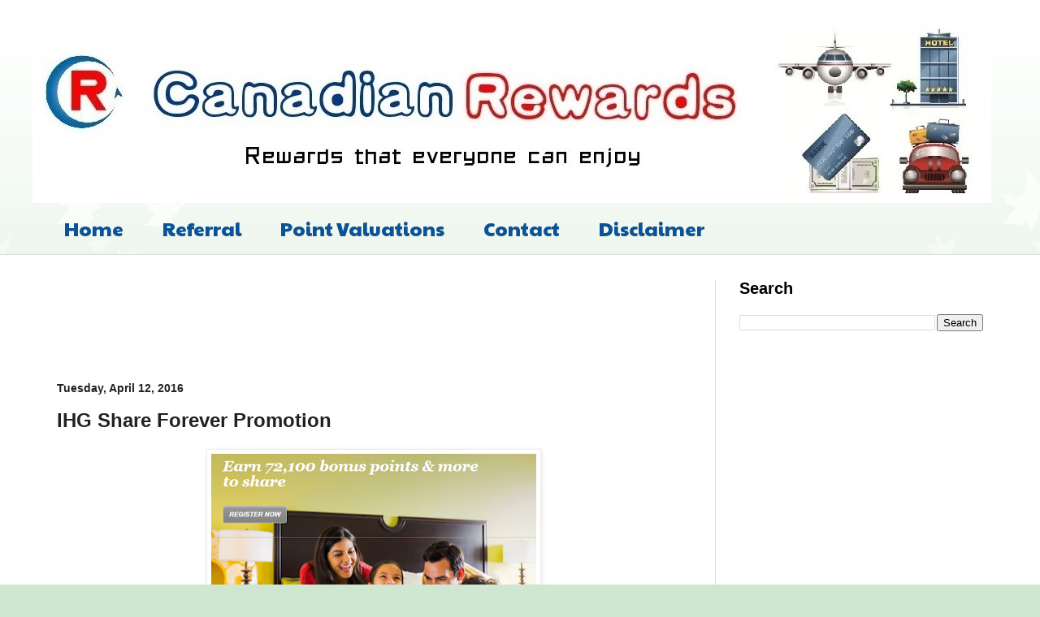

--- FILE ---
content_type: text/html; charset=UTF-8
request_url: https://www.canadianrewards.net/2016/04/ihg-share-forever-promotion.html
body_size: 17830
content:
<!DOCTYPE html>
<html class='v2' dir='ltr' lang='en' xmlns='http://www.w3.org/1999/xhtml' xmlns:b='http://www.google.com/2005/gml/b' xmlns:data='http://www.google.com/2005/gml/data' xmlns:expr='http://www.google.com/2005/gml/expr'>
<head>
<link href='https://www.blogger.com/static/v1/widgets/335934321-css_bundle_v2.css' rel='stylesheet' type='text/css'/>
<meta content='width=1100' name='viewport'/>
<meta content='text/html; charset=UTF-8' http-equiv='Content-Type'/>
<meta content='blogger' name='generator'/>
<link href='https://www.canadianrewards.net/favicon.ico' rel='icon' type='image/x-icon'/>
<link href='https://www.canadianrewards.net/2016/04/ihg-share-forever-promotion.html' rel='canonical'/>
<link rel="alternate" type="application/atom+xml" title="Canadian Rewards - Atom" href="https://www.canadianrewards.net/feeds/posts/default" />
<link rel="alternate" type="application/rss+xml" title="Canadian Rewards - RSS" href="https://www.canadianrewards.net/feeds/posts/default?alt=rss" />
<link rel="service.post" type="application/atom+xml" title="Canadian Rewards - Atom" href="https://www.blogger.com/feeds/4162193750009193738/posts/default" />

<link rel="alternate" type="application/atom+xml" title="Canadian Rewards - Atom" href="https://www.canadianrewards.net/feeds/4358631702751376443/comments/default" />
<!--Can't find substitution for tag [blog.ieCssRetrofitLinks]-->
<link href='https://blogger.googleusercontent.com/img/b/R29vZ2xl/AVvXsEh5tPguQMl3XMDbMopQRCQgD9vEm4Oi6G1TA_4XGNBbS5Uy_BNE4uzh8t22SjaFUckO8H2Uaq5TfpEHvxK81QYylIgMBjIyqfy3b1d4OlroItxjrUJefIy83uP88ej04ArgtfRxuXPibi0/s400/share.png' rel='image_src'/>
<meta content='https://www.canadianrewards.net/2016/04/ihg-share-forever-promotion.html' property='og:url'/>
<meta content='IHG Share Forever Promotion' property='og:title'/>
<meta content='  Deal Link:  http://www.ihg.com/shareforever  Expiry: Sept 5, 2016   IHG Share Forever Promotion has returned for this summer. Please check...' property='og:description'/>
<meta content='https://blogger.googleusercontent.com/img/b/R29vZ2xl/AVvXsEh5tPguQMl3XMDbMopQRCQgD9vEm4Oi6G1TA_4XGNBbS5Uy_BNE4uzh8t22SjaFUckO8H2Uaq5TfpEHvxK81QYylIgMBjIyqfy3b1d4OlroItxjrUJefIy83uP88ej04ArgtfRxuXPibi0/w1200-h630-p-k-no-nu/share.png' property='og:image'/>
<title>IHG Share Forever Promotion</title>
<style type='text/css'>@font-face{font-family:'Paytone One';font-style:normal;font-weight:400;font-display:swap;src:url(//fonts.gstatic.com/s/paytoneone/v25/0nksC9P7MfYHj2oFtYm2ChTigPvfiwq-FQc.woff2)format('woff2');unicode-range:U+0102-0103,U+0110-0111,U+0128-0129,U+0168-0169,U+01A0-01A1,U+01AF-01B0,U+0300-0301,U+0303-0304,U+0308-0309,U+0323,U+0329,U+1EA0-1EF9,U+20AB;}@font-face{font-family:'Paytone One';font-style:normal;font-weight:400;font-display:swap;src:url(//fonts.gstatic.com/s/paytoneone/v25/0nksC9P7MfYHj2oFtYm2ChTjgPvfiwq-FQc.woff2)format('woff2');unicode-range:U+0100-02BA,U+02BD-02C5,U+02C7-02CC,U+02CE-02D7,U+02DD-02FF,U+0304,U+0308,U+0329,U+1D00-1DBF,U+1E00-1E9F,U+1EF2-1EFF,U+2020,U+20A0-20AB,U+20AD-20C0,U+2113,U+2C60-2C7F,U+A720-A7FF;}@font-face{font-family:'Paytone One';font-style:normal;font-weight:400;font-display:swap;src:url(//fonts.gstatic.com/s/paytoneone/v25/0nksC9P7MfYHj2oFtYm2ChTtgPvfiwq-.woff2)format('woff2');unicode-range:U+0000-00FF,U+0131,U+0152-0153,U+02BB-02BC,U+02C6,U+02DA,U+02DC,U+0304,U+0308,U+0329,U+2000-206F,U+20AC,U+2122,U+2191,U+2193,U+2212,U+2215,U+FEFF,U+FFFD;}</style>
<style id='page-skin-1' type='text/css'><!--
/*
-----------------------------------------------
Blogger Template Style
Name:     Simple
Designer: Blogger
URL:      www.blogger.com
----------------------------------------------- */
/* Variable definitions
====================
<Variable name="keycolor" description="Main Color" type="color" default="#66bbdd"/>
<Group description="Page Text" selector="body">
<Variable name="body.font" description="Font" type="font"
default="normal normal 12px Arial, Tahoma, Helvetica, FreeSans, sans-serif"/>
<Variable name="body.text.color" description="Text Color" type="color" default="#222222"/>
</Group>
<Group description="Backgrounds" selector=".body-fauxcolumns-outer">
<Variable name="body.background.color" description="Outer Background" type="color" default="#66bbdd"/>
<Variable name="content.background.color" description="Main Background" type="color" default="#ffffff"/>
<Variable name="header.background.color" description="Header Background" type="color" default="transparent"/>
</Group>
<Group description="Links" selector=".main-outer">
<Variable name="link.color" description="Link Color" type="color" default="#2288bb"/>
<Variable name="link.visited.color" description="Visited Color" type="color" default="#888888"/>
<Variable name="link.hover.color" description="Hover Color" type="color" default="#33aaff"/>
</Group>
<Group description="Blog Title" selector=".header h1">
<Variable name="header.font" description="Font" type="font"
default="normal normal 60px Arial, Tahoma, Helvetica, FreeSans, sans-serif"/>
<Variable name="header.text.color" description="Title Color" type="color" default="#3399bb" />
</Group>
<Group description="Blog Description" selector=".header .description">
<Variable name="description.text.color" description="Description Color" type="color"
default="#777777" />
</Group>
<Group description="Tabs Text" selector=".tabs-inner .widget li a">
<Variable name="tabs.font" description="Font" type="font"
default="normal normal 14px Arial, Tahoma, Helvetica, FreeSans, sans-serif"/>
<Variable name="tabs.text.color" description="Text Color" type="color" default="#999999"/>
<Variable name="tabs.selected.text.color" description="Selected Color" type="color" default="#000000"/>
</Group>
<Group description="Tabs Background" selector=".tabs-outer .PageList">
<Variable name="tabs.background.color" description="Background Color" type="color" default="#f5f5f5"/>
<Variable name="tabs.selected.background.color" description="Selected Color" type="color" default="#eeeeee"/>
</Group>
<Group description="Post Title" selector="h3.post-title, .comments h4">
<Variable name="post.title.font" description="Font" type="font"
default="normal normal 22px Arial, Tahoma, Helvetica, FreeSans, sans-serif"/>
</Group>
<Group description="Date Header" selector=".date-header">
<Variable name="date.header.color" description="Text Color" type="color"
default="#222222"/>
<Variable name="date.header.background.color" description="Background Color" type="color"
default="transparent"/>
<Variable name="date.header.font" description="Text Font" type="font"
default="normal bold 11px Arial, Tahoma, Helvetica, FreeSans, sans-serif"/>
<Variable name="date.header.padding" description="Date Header Padding" type="string" default="inherit"/>
<Variable name="date.header.letterspacing" description="Date Header Letter Spacing" type="string" default="inherit"/>
<Variable name="date.header.margin" description="Date Header Margin" type="string" default="inherit"/>
</Group>
<Group description="Post Footer" selector=".post-footer">
<Variable name="post.footer.text.color" description="Text Color" type="color" default="#666666"/>
<Variable name="post.footer.background.color" description="Background Color" type="color"
default="#f9f9f9"/>
<Variable name="post.footer.border.color" description="Shadow Color" type="color" default="#eeeeee"/>
</Group>
<Group description="Gadgets" selector="h2">
<Variable name="widget.title.font" description="Title Font" type="font"
default="normal bold 11px Arial, Tahoma, Helvetica, FreeSans, sans-serif"/>
<Variable name="widget.title.text.color" description="Title Color" type="color" default="#000000"/>
<Variable name="widget.alternate.text.color" description="Alternate Color" type="color" default="#999999"/>
</Group>
<Group description="Images" selector=".main-inner">
<Variable name="image.background.color" description="Background Color" type="color" default="#ffffff"/>
<Variable name="image.border.color" description="Border Color" type="color" default="#eeeeee"/>
<Variable name="image.text.color" description="Caption Text Color" type="color" default="#222222"/>
</Group>
<Group description="Accents" selector=".content-inner">
<Variable name="body.rule.color" description="Separator Line Color" type="color" default="#eeeeee"/>
<Variable name="tabs.border.color" description="Tabs Border Color" type="color" default="#dddddd"/>
</Group>
<Variable name="body.background" description="Body Background" type="background"
color="#cfe7d1" default="$(color) none repeat scroll top left"/>
<Variable name="body.background.override" description="Body Background Override" type="string" default=""/>
<Variable name="body.background.gradient.cap" description="Body Gradient Cap" type="url"
default="url(https://resources.blogblog.com/blogblog/data/1kt/simple/gradients_light.png)"/>
<Variable name="body.background.gradient.tile" description="Body Gradient Tile" type="url"
default="url(https://resources.blogblog.com/blogblog/data/1kt/simple/body_gradient_tile_light.png)"/>
<Variable name="content.background.color.selector" description="Content Background Color Selector" type="string" default=".content-inner"/>
<Variable name="content.padding" description="Content Padding" type="length" default="10px" min="0" max="100px"/>
<Variable name="content.padding.horizontal" description="Content Horizontal Padding" type="length" default="0" min="0" max="100px"/>
<Variable name="content.shadow.spread" description="Content Shadow Spread" type="length" default="40px" min="0" max="100px"/>
<Variable name="content.shadow.spread.webkit" description="Content Shadow Spread (WebKit)" type="length" default="5px" min="0" max="100px"/>
<Variable name="content.shadow.spread.ie" description="Content Shadow Spread (IE)" type="length" default="10px" min="0" max="100px"/>
<Variable name="main.border.width" description="Main Border Width" type="length" default="0" min="0" max="10px"/>
<Variable name="header.background.gradient" description="Header Gradient" type="url" default="none"/>
<Variable name="header.shadow.offset.left" description="Header Shadow Offset Left" type="length" default="-1px" min="-50px" max="50px"/>
<Variable name="header.shadow.offset.top" description="Header Shadow Offset Top" type="length" default="-1px" min="-50px" max="50px"/>
<Variable name="header.shadow.spread" description="Header Shadow Spread" type="length" default="1px" min="0" max="100px"/>
<Variable name="header.padding" description="Header Padding" type="length" default="30px" min="0" max="100px"/>
<Variable name="header.border.size" description="Header Border Size" type="length" default="1px" min="0" max="10px"/>
<Variable name="header.bottom.border.size" description="Header Bottom Border Size" type="length" default="0" min="0" max="10px"/>
<Variable name="header.border.horizontalsize" description="Header Horizontal Border Size" type="length" default="0" min="0" max="10px"/>
<Variable name="description.text.size" description="Description Text Size" type="string" default="140%"/>
<Variable name="tabs.margin.top" description="Tabs Margin Top" type="length" default="0" min="0" max="100px"/>
<Variable name="tabs.margin.side" description="Tabs Side Margin" type="length" default="30px" min="0" max="100px"/>
<Variable name="tabs.background.gradient" description="Tabs Background Gradient" type="url"
default="url(https://resources.blogblog.com/blogblog/data/1kt/simple/gradients_light.png)"/>
<Variable name="tabs.border.width" description="Tabs Border Width" type="length" default="1px" min="0" max="10px"/>
<Variable name="tabs.bevel.border.width" description="Tabs Bevel Border Width" type="length" default="1px" min="0" max="10px"/>
<Variable name="post.margin.bottom" description="Post Bottom Margin" type="length" default="25px" min="0" max="100px"/>
<Variable name="image.border.small.size" description="Image Border Small Size" type="length" default="2px" min="0" max="10px"/>
<Variable name="image.border.large.size" description="Image Border Large Size" type="length" default="5px" min="0" max="10px"/>
<Variable name="page.width.selector" description="Page Width Selector" type="string" default=".region-inner"/>
<Variable name="page.width" description="Page Width" type="string" default="auto"/>
<Variable name="main.section.margin" description="Main Section Margin" type="length" default="15px" min="0" max="100px"/>
<Variable name="main.padding" description="Main Padding" type="length" default="15px" min="0" max="100px"/>
<Variable name="main.padding.top" description="Main Padding Top" type="length" default="30px" min="0" max="100px"/>
<Variable name="main.padding.bottom" description="Main Padding Bottom" type="length" default="30px" min="0" max="100px"/>
<Variable name="paging.background"
color="#ffffff"
description="Background of blog paging area" type="background"
default="transparent none no-repeat scroll top center"/>
<Variable name="footer.bevel" description="Bevel border length of footer" type="length" default="0" min="0" max="10px"/>
<Variable name="mobile.background.overlay" description="Mobile Background Overlay" type="string"
default="transparent none repeat scroll top left"/>
<Variable name="mobile.background.size" description="Mobile Background Size" type="string" default="auto"/>
<Variable name="mobile.button.color" description="Mobile Button Color" type="color" default="#ffffff" />
<Variable name="startSide" description="Side where text starts in blog language" type="automatic" default="left"/>
<Variable name="endSide" description="Side where text ends in blog language" type="automatic" default="right"/>
*/
/* Content
----------------------------------------------- */
body {
font: normal normal 16px Arial, Tahoma, Helvetica, FreeSans, sans-serif;
color: #222222;
background: #cfe7d1 url(//themes.googleusercontent.com/image?id=0BwVBOzw_-hbMNzE5NTg3YzUtMGU0Mi00OWQ3LTg2NjUtODk1OGVlMjg1YjZj) repeat-x fixed top center /* Credit: Jason Morrow (http://jasonmorrow.etsy.com) */;
padding: 0 0 0 0;
background-attachment: scroll;
}
html body .content-outer {
min-width: 0;
max-width: 100%;
width: 100%;
}
h2 {
font-size: 22px;
}
a:link {
text-decoration:none;
color: #073763;
}
a:visited {
text-decoration:none;
color: #073763;
}
a:hover {
text-decoration:underline;
color: #3d85c6;
}
.body-fauxcolumn-outer .fauxcolumn-inner {
background: transparent none repeat scroll top left;
_background-image: none;
}
.body-fauxcolumn-outer .cap-top {
position: absolute;
z-index: 1;
height: 400px;
width: 100%;
}
.body-fauxcolumn-outer .cap-top .cap-left {
width: 100%;
background: transparent none repeat-x scroll top left;
_background-image: none;
}
.content-outer {
-moz-box-shadow: 0 0 0 rgba(0, 0, 0, .15);
-webkit-box-shadow: 0 0 0 rgba(0, 0, 0, .15);
-goog-ms-box-shadow: 0 0 0 #333333;
box-shadow: 0 0 0 rgba(0, 0, 0, .15);
margin-bottom: 1px;
}
.content-inner {
padding: 0 0;
}
.main-outer, .footer-outer {
background-color: #ffffff;
}
/* Header
----------------------------------------------- */
.header-outer {
background: transparent none repeat-x scroll 0 -400px;
_background-image: none;
}
.Header h1 {
font: normal normal 70px Arial, Tahoma, Helvetica, FreeSans, sans-serif;
color: #249fa3;
text-shadow: 0 0 0 rgba(0, 0, 0, .2);
}
.Header h1 a {
color: #249fa3;
}
.Header .description {
font-size: 200%;
color: #444444;
}
.header-inner .Header .titlewrapper {
padding: 22px 30px;
}
.header-inner .Header .descriptionwrapper {
padding: 0 30px;
}
/* Tabs
----------------------------------------------- */
.tabs-inner .section:first-child {
border-top: 0 solid #dddddd;
}
.tabs-inner .section:first-child ul {
margin-top: -0;
border-top: 0 solid #dddddd;
border-left: 0 solid #dddddd;
border-right: 0 solid #dddddd;
}
.tabs-inner .widget ul {
background: transparent none repeat-x scroll 0 -800px;
_background-image: none;
border-bottom: 0 solid #dddddd;
margin-top: 0;
margin-left: -0;
margin-right: -0;
}
.tabs-inner .widget li a {
display: inline-block;
padding: .6em 1em;
font: normal normal 24px Paytone One;
color: #0b5394;
border-left: 0 solid #ffffff;
border-right: 0 solid #dddddd;
}
.tabs-inner .widget li:first-child a {
border-left: none;
}
.tabs-inner .widget li.selected a, .tabs-inner .widget li a:hover {
color: #990000;
background-color: transparent;
text-decoration: none;
}
/* Columns
----------------------------------------------- */
.main-outer {
border-top: 1px solid #dddddd;
}
.fauxcolumn-left-outer .fauxcolumn-inner {
border-right: 1px solid #dddddd;
}
.fauxcolumn-right-outer .fauxcolumn-inner {
border-left: 1px solid #dddddd;
}
/* Headings
----------------------------------------------- */
div.widget > h2,
div.widget h2.title {
margin: 0 0 1em 0;
font: normal bold 20px Arial, Tahoma, Helvetica, FreeSans, sans-serif;
color: #000000;
}
/* Widgets
----------------------------------------------- */
.widget .zippy {
color: #999999;
text-shadow: 2px 2px 1px rgba(0, 0, 0, .1);
}
.widget .popular-posts ul {
list-style: none;
}
/* Posts
----------------------------------------------- */
h2.date-header {
font: normal bold 14px Arial, Tahoma, Helvetica, FreeSans, sans-serif;
}
.date-header span {
background-color: transparent;
color: #222222;
padding: inherit;
letter-spacing: inherit;
margin: inherit;
}
.main-inner {
padding-top: 30px;
padding-bottom: 30px;
}
.main-inner .column-center-inner {
padding: 0 15px;
}
.main-inner .column-center-inner .section {
margin: 0 15px;
}
.post {
margin: 0 0 25px 0;
}
h3.post-title, .comments h4 {
font: normal bold 24px Arial, Tahoma, Helvetica, FreeSans, sans-serif;
margin: .75em 0 0;
}
.post-body {
font-size: 110%;
line-height: 1.4;
position: relative;
}
.post-body img, .post-body .tr-caption-container, .Profile img, .Image img,
.BlogList .item-thumbnail img {
padding: 2px;
background: #ffffff;
border: 1px solid #eeeeee;
-moz-box-shadow: 1px 1px 5px rgba(0, 0, 0, .1);
-webkit-box-shadow: 1px 1px 5px rgba(0, 0, 0, .1);
box-shadow: 1px 1px 5px rgba(0, 0, 0, .1);
}
.post-body img, .post-body .tr-caption-container {
padding: 5px;
}
.post-body .tr-caption-container {
color: #222222;
}
.post-body .tr-caption-container img {
padding: 0;
background: transparent;
border: none;
-moz-box-shadow: 0 0 0 rgba(0, 0, 0, .1);
-webkit-box-shadow: 0 0 0 rgba(0, 0, 0, .1);
box-shadow: 0 0 0 rgba(0, 0, 0, .1);
}
.post-header {
margin: 0 0 1.5em;
line-height: 1.6;
font-size: 90%;
}
.post-footer {
margin: 20px -2px 0;
padding: 5px 10px;
color: #666666;
background-color: #f9f9f9;
border-bottom: 1px solid #eeeeee;
line-height: 1.6;
font-size: 90%;
}
#comments .comment-author {
padding-top: 1.5em;
border-top: 1px solid #dddddd;
background-position: 0 1.5em;
}
#comments .comment-author:first-child {
padding-top: 0;
border-top: none;
}
.avatar-image-container {
margin: .2em 0 0;
}
#comments .avatar-image-container img {
border: 1px solid #eeeeee;
}
/* Comments
----------------------------------------------- */
.comments .comments-content .icon.blog-author {
background-repeat: no-repeat;
background-image: url([data-uri]);
}
.comments .comments-content .loadmore a {
border-top: 1px solid #999999;
border-bottom: 1px solid #999999;
}
.comments .comment-thread.inline-thread {
background-color: #f9f9f9;
}
.comments .continue {
border-top: 2px solid #999999;
}
/* Accents
---------------------------------------------- */
.section-columns td.columns-cell {
border-left: 1px solid #dddddd;
}
.blog-pager {
background: transparent none no-repeat scroll top center;
}
.blog-pager-older-link, .home-link,
.blog-pager-newer-link {
background-color: #ffffff;
padding: 5px;
}
.footer-outer {
border-top: 0 dashed #bbbbbb;
}
/* Mobile
----------------------------------------------- */
body.mobile  {
background-size: auto;
}
.mobile .body-fauxcolumn-outer {
background: transparent none repeat scroll top left;
}
.mobile .body-fauxcolumn-outer .cap-top {
background-size: 100% auto;
}
.mobile .content-outer {
-webkit-box-shadow: 0 0 3px rgba(0, 0, 0, .15);
box-shadow: 0 0 3px rgba(0, 0, 0, .15);
}
.mobile .tabs-inner .widget ul {
margin-left: 0;
margin-right: 0;
}
.mobile .post {
margin: 0;
}
.mobile .main-inner .column-center-inner .section {
margin: 0;
}
.mobile .date-header span {
padding: 0.1em 10px;
margin: 0 -10px;
}
.mobile h3.post-title {
margin: 0;
}
.mobile .blog-pager {
background: transparent none no-repeat scroll top center;
}
.mobile .footer-outer {
border-top: none;
}
.mobile .main-inner, .mobile .footer-inner {
background-color: #ffffff;
}
.mobile-index-contents {
color: #222222;
}
.mobile-link-button {
background-color: #073763;
}
.mobile-link-button a:link, .mobile-link-button a:visited {
color: #ffffff;
}
.mobile .tabs-inner .section:first-child {
border-top: none;
}
.mobile .tabs-inner .PageList .widget-content {
background-color: transparent;
color: #990000;
border-top: 0 solid #dddddd;
border-bottom: 0 solid #dddddd;
}
.mobile .tabs-inner .PageList .widget-content .pagelist-arrow {
border-left: 1px solid #dddddd;
}

--></style>
<style id='template-skin-1' type='text/css'><!--
body {
min-width: 1200px;
}
.content-outer, .content-fauxcolumn-outer, .region-inner {
min-width: 1200px;
max-width: 1200px;
_width: 1200px;
}
.main-inner .columns {
padding-left: 0px;
padding-right: 360px;
}
.main-inner .fauxcolumn-center-outer {
left: 0px;
right: 360px;
/* IE6 does not respect left and right together */
_width: expression(this.parentNode.offsetWidth -
parseInt("0px") -
parseInt("360px") + 'px');
}
.main-inner .fauxcolumn-left-outer {
width: 0px;
}
.main-inner .fauxcolumn-right-outer {
width: 360px;
}
.main-inner .column-left-outer {
width: 0px;
right: 100%;
margin-left: -0px;
}
.main-inner .column-right-outer {
width: 360px;
margin-right: -360px;
}
#layout {
min-width: 0;
}
#layout .content-outer {
min-width: 0;
width: 800px;
}
#layout .region-inner {
min-width: 0;
width: auto;
}
body#layout div.add_widget {
padding: 8px;
}
body#layout div.add_widget a {
margin-left: 32px;
}
--></style>
<style>
    body {background-image:url(\/\/themes.googleusercontent.com\/image?id=0BwVBOzw_-hbMNzE5NTg3YzUtMGU0Mi00OWQ3LTg2NjUtODk1OGVlMjg1YjZj);}
    
@media (max-width: 200px) { body {background-image:url(\/\/themes.googleusercontent.com\/image?id=0BwVBOzw_-hbMNzE5NTg3YzUtMGU0Mi00OWQ3LTg2NjUtODk1OGVlMjg1YjZj&options=w200);}}
@media (max-width: 400px) and (min-width: 201px) { body {background-image:url(\/\/themes.googleusercontent.com\/image?id=0BwVBOzw_-hbMNzE5NTg3YzUtMGU0Mi00OWQ3LTg2NjUtODk1OGVlMjg1YjZj&options=w400);}}
@media (max-width: 800px) and (min-width: 401px) { body {background-image:url(\/\/themes.googleusercontent.com\/image?id=0BwVBOzw_-hbMNzE5NTg3YzUtMGU0Mi00OWQ3LTg2NjUtODk1OGVlMjg1YjZj&options=w800);}}
@media (max-width: 1200px) and (min-width: 801px) { body {background-image:url(\/\/themes.googleusercontent.com\/image?id=0BwVBOzw_-hbMNzE5NTg3YzUtMGU0Mi00OWQ3LTg2NjUtODk1OGVlMjg1YjZj&options=w1200);}}
/* Last tag covers anything over one higher than the previous max-size cap. */
@media (min-width: 1201px) { body {background-image:url(\/\/themes.googleusercontent.com\/image?id=0BwVBOzw_-hbMNzE5NTg3YzUtMGU0Mi00OWQ3LTg2NjUtODk1OGVlMjg1YjZj&options=w1600);}}
  </style>
<link href='https://www.blogger.com/dyn-css/authorization.css?targetBlogID=4162193750009193738&amp;zx=9d63ee77-7fa8-4ee8-a491-bc9547b489dd' media='none' onload='if(media!=&#39;all&#39;)media=&#39;all&#39;' rel='stylesheet'/><noscript><link href='https://www.blogger.com/dyn-css/authorization.css?targetBlogID=4162193750009193738&amp;zx=9d63ee77-7fa8-4ee8-a491-bc9547b489dd' rel='stylesheet'/></noscript>
<meta name='google-adsense-platform-account' content='ca-host-pub-1556223355139109'/>
<meta name='google-adsense-platform-domain' content='blogspot.com'/>

<!-- data-ad-client=ca-pub-4625261464058912 -->

</head>
<body class='loading'>
<div class='navbar no-items section' id='navbar' name='Navbar'>
</div>
<div class='body-fauxcolumns'>
<div class='fauxcolumn-outer body-fauxcolumn-outer'>
<div class='cap-top'>
<div class='cap-left'></div>
<div class='cap-right'></div>
</div>
<div class='fauxborder-left'>
<div class='fauxborder-right'></div>
<div class='fauxcolumn-inner'>
</div>
</div>
<div class='cap-bottom'>
<div class='cap-left'></div>
<div class='cap-right'></div>
</div>
</div>
</div>
<div class='content'>
<div class='content-fauxcolumns'>
<div class='fauxcolumn-outer content-fauxcolumn-outer'>
<div class='cap-top'>
<div class='cap-left'></div>
<div class='cap-right'></div>
</div>
<div class='fauxborder-left'>
<div class='fauxborder-right'></div>
<div class='fauxcolumn-inner'>
</div>
</div>
<div class='cap-bottom'>
<div class='cap-left'></div>
<div class='cap-right'></div>
</div>
</div>
</div>
<div class='content-outer'>
<div class='content-cap-top cap-top'>
<div class='cap-left'></div>
<div class='cap-right'></div>
</div>
<div class='fauxborder-left content-fauxborder-left'>
<div class='fauxborder-right content-fauxborder-right'></div>
<div class='content-inner'>
<header>
<div class='header-outer'>
<div class='header-cap-top cap-top'>
<div class='cap-left'></div>
<div class='cap-right'></div>
</div>
<div class='fauxborder-left header-fauxborder-left'>
<div class='fauxborder-right header-fauxborder-right'></div>
<div class='region-inner header-inner'>
<div class='header section' id='header' name='Header'><div class='widget Header' data-version='1' id='Header1'>
<div id='header-inner'>
<a href='https://www.canadianrewards.net/' style='display: block'>
<img alt='Canadian Rewards' height='220px; ' id='Header1_headerimg' src='https://blogger.googleusercontent.com/img/b/R29vZ2xl/AVvXsEhxWWXNxd6GUyqp-p9bfvHLQ4pfEkJ7VstwS69IDj4wzMMvd3PGtZblk12GKWdEXxd1ch1spraSSmfHCC195ewaKR12fh5wx3CdM3CUyzxXq1hBdiL22sMy-2128e0t7n-Um9au3oqpLsA/s1600/final+eng+logo.jpg' style='display: block' width='1180px; '/>
</a>
</div>
</div></div>
</div>
</div>
<div class='header-cap-bottom cap-bottom'>
<div class='cap-left'></div>
<div class='cap-right'></div>
</div>
</div>
</header>
<div class='tabs-outer'>
<div class='tabs-cap-top cap-top'>
<div class='cap-left'></div>
<div class='cap-right'></div>
</div>
<div class='fauxborder-left tabs-fauxborder-left'>
<div class='fauxborder-right tabs-fauxborder-right'></div>
<div class='region-inner tabs-inner'>
<div class='tabs section' id='crosscol' name='Cross-Column'><div class='widget PageList' data-version='1' id='PageList1'>
<h2>Pages</h2>
<div class='widget-content'>
<ul>
<li>
<a href='https://www.canadianrewards.net/'>Home</a>
</li>
<li>
<a href='https://www.canadianrewards.net/p/referral.html'>Referral</a>
</li>
<li>
<a href='https://www.canadianrewards.net/2019/03/point-valuations.html'>Point Valuations</a>
</li>
<li>
<a href='https://www.canadianrewards.net/p/contact.html'>Contact</a>
</li>
<li>
<a href='https://www.canadianrewards.net/p/disclaimer.html'>Disclaimer</a>
</li>
</ul>
<div class='clear'></div>
</div>
</div></div>
<div class='tabs no-items section' id='crosscol-overflow' name='Cross-Column 2'></div>
</div>
</div>
<div class='tabs-cap-bottom cap-bottom'>
<div class='cap-left'></div>
<div class='cap-right'></div>
</div>
</div>
<div class='main-outer'>
<div class='main-cap-top cap-top'>
<div class='cap-left'></div>
<div class='cap-right'></div>
</div>
<div class='fauxborder-left main-fauxborder-left'>
<div class='fauxborder-right main-fauxborder-right'></div>
<div class='region-inner main-inner'>
<div class='columns fauxcolumns'>
<div class='fauxcolumn-outer fauxcolumn-center-outer'>
<div class='cap-top'>
<div class='cap-left'></div>
<div class='cap-right'></div>
</div>
<div class='fauxborder-left'>
<div class='fauxborder-right'></div>
<div class='fauxcolumn-inner'>
</div>
</div>
<div class='cap-bottom'>
<div class='cap-left'></div>
<div class='cap-right'></div>
</div>
</div>
<div class='fauxcolumn-outer fauxcolumn-left-outer'>
<div class='cap-top'>
<div class='cap-left'></div>
<div class='cap-right'></div>
</div>
<div class='fauxborder-left'>
<div class='fauxborder-right'></div>
<div class='fauxcolumn-inner'>
</div>
</div>
<div class='cap-bottom'>
<div class='cap-left'></div>
<div class='cap-right'></div>
</div>
</div>
<div class='fauxcolumn-outer fauxcolumn-right-outer'>
<div class='cap-top'>
<div class='cap-left'></div>
<div class='cap-right'></div>
</div>
<div class='fauxborder-left'>
<div class='fauxborder-right'></div>
<div class='fauxcolumn-inner'>
</div>
</div>
<div class='cap-bottom'>
<div class='cap-left'></div>
<div class='cap-right'></div>
</div>
</div>
<!-- corrects IE6 width calculation -->
<div class='columns-inner'>
<div class='column-center-outer'>
<div class='column-center-inner'>
<div class='main section' id='main' name='Main'><div class='widget AdSense' data-version='1' id='AdSense1'>
<div class='widget-content'>
<script type="text/javascript">
    google_ad_client = "ca-pub-4625261464058912";
    google_ad_host = "ca-host-pub-1556223355139109";
    google_ad_slot = "1209106987";
    google_ad_width = 728;
    google_ad_height = 90;
</script>
<!-- canadianrewardsnet_main_AdSense1_728x90_as -->
<script type="text/javascript"
src="https://pagead2.googlesyndication.com/pagead/show_ads.js">
</script>
<div class='clear'></div>
</div>
</div><div class='widget Blog' data-version='1' id='Blog1'>
<div class='blog-posts hfeed'>

          <div class="date-outer">
        
<h2 class='date-header'><span>Tuesday, April 12, 2016</span></h2>

          <div class="date-posts">
        
<div class='post-outer'>
<div class='post hentry' itemprop='blogPost' itemscope='itemscope' itemtype='http://schema.org/BlogPosting'>
<meta content='https://blogger.googleusercontent.com/img/b/R29vZ2xl/AVvXsEh5tPguQMl3XMDbMopQRCQgD9vEm4Oi6G1TA_4XGNBbS5Uy_BNE4uzh8t22SjaFUckO8H2Uaq5TfpEHvxK81QYylIgMBjIyqfy3b1d4OlroItxjrUJefIy83uP88ej04ArgtfRxuXPibi0/s400/share.png' itemprop='image_url'/>
<meta content='4162193750009193738' itemprop='blogId'/>
<meta content='4358631702751376443' itemprop='postId'/>
<a name='4358631702751376443'></a>
<h3 class='post-title entry-title' itemprop='name'>
IHG Share Forever Promotion
</h3>
<div class='post-header'>
<div class='post-header-line-1'></div>
</div>
<div class='post-body entry-content' id='post-body-4358631702751376443' itemprop='description articleBody'>
<div class="separator" style="clear: both; text-align: center;">
<a href="https://blogger.googleusercontent.com/img/b/R29vZ2xl/AVvXsEh5tPguQMl3XMDbMopQRCQgD9vEm4Oi6G1TA_4XGNBbS5Uy_BNE4uzh8t22SjaFUckO8H2Uaq5TfpEHvxK81QYylIgMBjIyqfy3b1d4OlroItxjrUJefIy83uP88ej04ArgtfRxuXPibi0/s1600/share.png" imageanchor="1" style="margin-left: 1em; margin-right: 1em;"><img border="0" height="270" src="https://blogger.googleusercontent.com/img/b/R29vZ2xl/AVvXsEh5tPguQMl3XMDbMopQRCQgD9vEm4Oi6G1TA_4XGNBbS5Uy_BNE4uzh8t22SjaFUckO8H2Uaq5TfpEHvxK81QYylIgMBjIyqfy3b1d4OlroItxjrUJefIy83uP88ej04ArgtfRxuXPibi0/s400/share.png" width="400" /></a></div>
Deal Link:&nbsp;<a href="http://www.ihg.com/shareforever" rel="nofollow" target="_blank">http://www.ihg.com/shareforever</a><br />
Expiry: Sept 5, 2016<br />
<br />
IHG Share Forever Promotion has returned for this summer. Please check your registered email to find the offer. Offers vary by member and online registration is required. We received the 72,100 Bonus Points offer along with 1,000 points (first night) + 1 Free Night (15 nights) to share. I need to complete totally 25 nights to get the full bonus points. Have you got a better offer than mine?
<div style='clear: both;'></div>
</div>
<div class='post-footer'>
<div class='post-footer-line post-footer-line-1'><span class='post-timestamp'>
</span>
<span class='post-comment-link'>
</span>
<span class='post-icons'>
<span class='item-control blog-admin pid-514124925'>
<a href='https://www.blogger.com/post-edit.g?blogID=4162193750009193738&postID=4358631702751376443&from=pencil' title='Edit Post'>
<img alt='' class='icon-action' height='18' src='https://resources.blogblog.com/img/icon18_edit_allbkg.gif' width='18'/>
</a>
</span>
</span>
<div class='post-share-buttons goog-inline-block'>
</div>
<span class='post-backlinks post-comment-link'>
</span>
</div>
<div class='post-footer-line post-footer-line-2'><span class='post-labels'>
Labels:
<a href='https://www.canadianrewards.net/search/label/2016.09' rel='tag'>2016.09</a>,
<a href='https://www.canadianrewards.net/search/label/IHG' rel='tag'>IHG</a>
</span>
</div>
<div class='post-footer-line post-footer-line-3'><span class='reaction-buttons'>
</span>
</div>
</div>
</div>
<div class='comments' id='comments'>
<a name='comments'></a>
</div>
</div>

        </div></div>
      
</div>
<div class='blog-pager' id='blog-pager'>
<span id='blog-pager-newer-link'>
<a class='blog-pager-newer-link' href='https://www.canadianrewards.net/2016/04/earn-up-to-80-bonus-westjet-dollars.html' id='Blog1_blog-pager-newer-link' title='Newer Post'>Newer Post</a>
</span>
<span id='blog-pager-older-link'>
<a class='blog-pager-older-link' href='https://www.canadianrewards.net/2016/04/mbna-sonycard-earn-100-in-sony-points.html' id='Blog1_blog-pager-older-link' title='Older Post'>Older Post</a>
</span>
<a class='home-link' href='https://www.canadianrewards.net/'>Home</a>
</div>
<div class='clear'></div>
<div class='post-feeds'>
</div>
</div><div class='widget HTML' data-version='1' id='HTML2'>
<script type='text/javascript'>
                var disqus_shortname = 'wwwcanadianrewardsnet';
                var disqus_blogger_current_url = "https://www.canadianrewards.net/2016/04/ihg-share-forever-promotion.html";
                if (!disqus_blogger_current_url.length) {
                    disqus_blogger_current_url = "https://www.canadianrewards.net/2016/04/ihg-share-forever-promotion.html";
                }
                var disqus_blogger_homepage_url = "https://www.canadianrewards.net/";
                var disqus_blogger_canonical_homepage_url = "https://www.canadianrewards.net/";
            </script>
<style type='text/css'>
                    #comments {display:none;}
                </style>
<script type='text/javascript'>
                    (function() {
                        var bloggerjs = document.createElement('script');
                        bloggerjs.type = 'text/javascript';
                        bloggerjs.async = true;
                        bloggerjs.src = '//'+disqus_shortname+'.disqus.com/blogger_item.js';
                        (document.getElementsByTagName('head')[0] || document.getElementsByTagName('body')[0]).appendChild(bloggerjs);
                    })();
                </script>
<style type='text/css'>
                    .post-comment-link { visibility: hidden; }
                </style>
<script type='text/javascript'>
                (function() {
                    var bloggerjs = document.createElement('script');
                    bloggerjs.type = 'text/javascript';
                    bloggerjs.async = true;
                    bloggerjs.src = '//'+disqus_shortname+'.disqus.com/blogger_index.js';
                    (document.getElementsByTagName('head')[0] || document.getElementsByTagName('body')[0]).appendChild(bloggerjs);
                })();
                </script>
</div></div>
</div>
</div>
<div class='column-left-outer'>
<div class='column-left-inner'>
<aside>
</aside>
</div>
</div>
<div class='column-right-outer'>
<div class='column-right-inner'>
<aside>
<div class='sidebar section' id='sidebar-right-1'><div class='widget BlogSearch' data-version='1' id='BlogSearch2'>
<h2 class='title'>Search</h2>
<div class='widget-content'>
<div id='BlogSearch2_form'>
<form action='https://www.canadianrewards.net/search' class='gsc-search-box' target='_top'>
<table cellpadding='0' cellspacing='0' class='gsc-search-box'>
<tbody>
<tr>
<td class='gsc-input'>
<input autocomplete='off' class='gsc-input' name='q' size='10' title='search' type='text' value=''/>
</td>
<td class='gsc-search-button'>
<input class='gsc-search-button' title='search' type='submit' value='Search'/>
</td>
</tr>
</tbody>
</table>
</form>
</div>
</div>
<div class='clear'></div>
</div><div class='widget AdSense' data-version='1' id='AdSense2'>
<div class='widget-content'>
<script type="text/javascript">
    google_ad_client = "ca-pub-4625261464058912";
    google_ad_host = "ca-host-pub-1556223355139109";
    google_ad_slot = "4589407153";
    google_ad_width = 300;
    google_ad_height = 600;
</script>
<!-- canadianrewardsnet_sidebar-right-1_AdSense2_300x600_as -->
<script type="text/javascript"
src="https://pagead2.googlesyndication.com/pagead/show_ads.js">
</script>
<div class='clear'></div>
</div>
</div><div class='widget PopularPosts' data-version='1' id='PopularPosts1'>
<h2>Popular Deals This Week</h2>
<div class='widget-content popular-posts'>
<ul>
<li>
<a href='https://www.canadianrewards.net/2019/02/shoppers-drug-mart-bonus-redemption.html'>Shoppers Drug Mart: Bonus Redemption Event</a>
</li>
<li>
<a href='https://www.canadianrewards.net/2018/11/stack-prepaid-mastercard-get-1-year-of.html'>STACK Prepaid MasterCard Introduction</a>
</li>
<li>
<a href='https://www.canadianrewards.net/2026/01/qtrade-get-up-to-5000-cash-back-when.html'>Qtrade: Get up to $5000 cash back when you open a new account and invest</a>
</li>
<li>
<a href='https://www.canadianrewards.net/2020/04/wealthsimple-trade-referral-program.html'>Wealthsimple Trade Referral Program</a>
</li>
<li>
<a href='https://www.canadianrewards.net/2026/01/fizz-mobile-15-day-free-trail.html'>Fizz Mobile 15-day Free Trail</a>
</li>
<li>
<a href='https://www.canadianrewards.net/2023/12/amex-offer-for-turbotax.html'>AmEx Offers for TurboTax</a>
</li>
<li>
<a href='https://www.canadianrewards.net/2021/10/new-triangle-mastercard-offer-get-250.html'>New Triangle MasterCard Offer: Get $250 Bonus CT Money (Expired)</a>
</li>
<li>
<a href='https://www.canadianrewards.net/2019/05/the-heaviest-canadian-credit-card.html'>The Heaviest Canadian Metal Card</a>
</li>
<li>
<a href='https://www.canadianrewards.net/2021/12/shakepay-visa-prepaid-card-introduction.html'>Shakepay Visa Prepaid Card Introduction</a>
</li>
<li>
<a href='https://www.canadianrewards.net/2019/06/air-miles-onyx-world-of-rewards-contest.html'>AIR MILES: Onyx World of Rewards Contest (Expired)</a>
</li>
</ul>
<div class='clear'></div>
</div>
</div><div class='widget AdSense' data-version='1' id='AdSense4'>
<div class='widget-content'>
<script type="text/javascript">
    google_ad_client = "ca-pub-4625261464058912";
    google_ad_host = "ca-host-pub-1556223355139109";
    google_ad_slot = "6230398755";
    google_ad_width = 300;
    google_ad_height = 250;
</script>
<!-- canadianrewardsnet_sidebar-right-1_AdSense4_300x250_as -->
<script type="text/javascript"
src="https://pagead2.googlesyndication.com/pagead/show_ads.js">
</script>
<div class='clear'></div>
</div>
</div><div class='widget HTML' data-version='1' id='HTML3'>
<div class='widget-content'>
<div id="recentcomments" class="dsq-widget">
<h2>Recent Comments</h2>
<script type="text/javascript" src="//wwwcanadianrewardsnet.disqus.com/recent_comments_widget.js?num_items=10&amp;hide_avatars=0&amp;avatar_size=32&amp;excerpt_length=64&amp;hide_mods=0"></script>
</div>
</div>
<div class='clear'></div>
</div><div class='widget AdSense' data-version='1' id='AdSense5'>
<div class='widget-content'>
<script type="text/javascript">
    google_ad_client = "ca-pub-4625261464058912";
    google_ad_host = "ca-host-pub-1556223355139109";
    google_ad_slot = "3356679552";
    google_ad_width = 300;
    google_ad_height = 250;
</script>
<!-- canadianrewardsnet_sidebar-right-1_AdSense5_300x250_as -->
<script type="text/javascript"
src="https://pagead2.googlesyndication.com/pagead/show_ads.js">
</script>
<div class='clear'></div>
</div>
</div><div class='widget Label' data-version='1' id='Label1'>
<h2>Labels</h2>
<div class='widget-content cloud-label-widget-content'>
<span class='label-size label-size-1'>
<a dir='ltr' href='https://www.canadianrewards.net/search/label/2016.04'>2016.04</a>
</span>
<span class='label-size label-size-3'>
<a dir='ltr' href='https://www.canadianrewards.net/search/label/2016.05'>2016.05</a>
</span>
<span class='label-size label-size-3'>
<a dir='ltr' href='https://www.canadianrewards.net/search/label/2016.06'>2016.06</a>
</span>
<span class='label-size label-size-2'>
<a dir='ltr' href='https://www.canadianrewards.net/search/label/2016.07'>2016.07</a>
</span>
<span class='label-size label-size-3'>
<a dir='ltr' href='https://www.canadianrewards.net/search/label/2016.08'>2016.08</a>
</span>
<span class='label-size label-size-3'>
<a dir='ltr' href='https://www.canadianrewards.net/search/label/2016.09'>2016.09</a>
</span>
<span class='label-size label-size-3'>
<a dir='ltr' href='https://www.canadianrewards.net/search/label/2016.10'>2016.10</a>
</span>
<span class='label-size label-size-3'>
<a dir='ltr' href='https://www.canadianrewards.net/search/label/2016.11'>2016.11</a>
</span>
<span class='label-size label-size-3'>
<a dir='ltr' href='https://www.canadianrewards.net/search/label/2016.12'>2016.12</a>
</span>
<span class='label-size label-size-2'>
<a dir='ltr' href='https://www.canadianrewards.net/search/label/2017.01'>2017.01</a>
</span>
<span class='label-size label-size-1'>
<a dir='ltr' href='https://www.canadianrewards.net/search/label/2017.02'>2017.02</a>
</span>
<span class='label-size label-size-3'>
<a dir='ltr' href='https://www.canadianrewards.net/search/label/2017.03'>2017.03</a>
</span>
<span class='label-size label-size-3'>
<a dir='ltr' href='https://www.canadianrewards.net/search/label/2017.04'>2017.04</a>
</span>
<span class='label-size label-size-2'>
<a dir='ltr' href='https://www.canadianrewards.net/search/label/2017.05'>2017.05</a>
</span>
<span class='label-size label-size-3'>
<a dir='ltr' href='https://www.canadianrewards.net/search/label/2017.06'>2017.06</a>
</span>
<span class='label-size label-size-3'>
<a dir='ltr' href='https://www.canadianrewards.net/search/label/2017.07'>2017.07</a>
</span>
<span class='label-size label-size-3'>
<a dir='ltr' href='https://www.canadianrewards.net/search/label/2017.08'>2017.08</a>
</span>
<span class='label-size label-size-3'>
<a dir='ltr' href='https://www.canadianrewards.net/search/label/2017.09'>2017.09</a>
</span>
<span class='label-size label-size-3'>
<a dir='ltr' href='https://www.canadianrewards.net/search/label/2017.10'>2017.10</a>
</span>
<span class='label-size label-size-3'>
<a dir='ltr' href='https://www.canadianrewards.net/search/label/2017.11'>2017.11</a>
</span>
<span class='label-size label-size-2'>
<a dir='ltr' href='https://www.canadianrewards.net/search/label/2017.12'>2017.12</a>
</span>
<span class='label-size label-size-2'>
<a dir='ltr' href='https://www.canadianrewards.net/search/label/2018.01'>2018.01</a>
</span>
<span class='label-size label-size-2'>
<a dir='ltr' href='https://www.canadianrewards.net/search/label/2018.02'>2018.02</a>
</span>
<span class='label-size label-size-2'>
<a dir='ltr' href='https://www.canadianrewards.net/search/label/2018.03'>2018.03</a>
</span>
<span class='label-size label-size-2'>
<a dir='ltr' href='https://www.canadianrewards.net/search/label/2018.04'>2018.04</a>
</span>
<span class='label-size label-size-1'>
<a dir='ltr' href='https://www.canadianrewards.net/search/label/2018.05'>2018.05</a>
</span>
<span class='label-size label-size-2'>
<a dir='ltr' href='https://www.canadianrewards.net/search/label/2018.06'>2018.06</a>
</span>
<span class='label-size label-size-2'>
<a dir='ltr' href='https://www.canadianrewards.net/search/label/2018.07'>2018.07</a>
</span>
<span class='label-size label-size-2'>
<a dir='ltr' href='https://www.canadianrewards.net/search/label/2018.08'>2018.08</a>
</span>
<span class='label-size label-size-2'>
<a dir='ltr' href='https://www.canadianrewards.net/search/label/2018.09'>2018.09</a>
</span>
<span class='label-size label-size-2'>
<a dir='ltr' href='https://www.canadianrewards.net/search/label/2018.10'>2018.10</a>
</span>
<span class='label-size label-size-3'>
<a dir='ltr' href='https://www.canadianrewards.net/search/label/2018.11'>2018.11</a>
</span>
<span class='label-size label-size-3'>
<a dir='ltr' href='https://www.canadianrewards.net/search/label/2018.12'>2018.12</a>
</span>
<span class='label-size label-size-2'>
<a dir='ltr' href='https://www.canadianrewards.net/search/label/2019.01'>2019.01</a>
</span>
<span class='label-size label-size-2'>
<a dir='ltr' href='https://www.canadianrewards.net/search/label/2019.02'>2019.02</a>
</span>
<span class='label-size label-size-2'>
<a dir='ltr' href='https://www.canadianrewards.net/search/label/2019.03'>2019.03</a>
</span>
<span class='label-size label-size-2'>
<a dir='ltr' href='https://www.canadianrewards.net/search/label/2019.04'>2019.04</a>
</span>
<span class='label-size label-size-2'>
<a dir='ltr' href='https://www.canadianrewards.net/search/label/2019.05'>2019.05</a>
</span>
<span class='label-size label-size-2'>
<a dir='ltr' href='https://www.canadianrewards.net/search/label/2019.06'>2019.06</a>
</span>
<span class='label-size label-size-2'>
<a dir='ltr' href='https://www.canadianrewards.net/search/label/2019.07'>2019.07</a>
</span>
<span class='label-size label-size-2'>
<a dir='ltr' href='https://www.canadianrewards.net/search/label/2019.08'>2019.08</a>
</span>
<span class='label-size label-size-3'>
<a dir='ltr' href='https://www.canadianrewards.net/search/label/2019.09'>2019.09</a>
</span>
<span class='label-size label-size-3'>
<a dir='ltr' href='https://www.canadianrewards.net/search/label/2019.10'>2019.10</a>
</span>
<span class='label-size label-size-2'>
<a dir='ltr' href='https://www.canadianrewards.net/search/label/2019.11'>2019.11</a>
</span>
<span class='label-size label-size-3'>
<a dir='ltr' href='https://www.canadianrewards.net/search/label/2019.12'>2019.12</a>
</span>
<span class='label-size label-size-3'>
<a dir='ltr' href='https://www.canadianrewards.net/search/label/2020.01'>2020.01</a>
</span>
<span class='label-size label-size-2'>
<a dir='ltr' href='https://www.canadianrewards.net/search/label/2020.02'>2020.02</a>
</span>
<span class='label-size label-size-2'>
<a dir='ltr' href='https://www.canadianrewards.net/search/label/2020.03'>2020.03</a>
</span>
<span class='label-size label-size-2'>
<a dir='ltr' href='https://www.canadianrewards.net/search/label/2020.04'>2020.04</a>
</span>
<span class='label-size label-size-3'>
<a dir='ltr' href='https://www.canadianrewards.net/search/label/2020.05'>2020.05</a>
</span>
<span class='label-size label-size-2'>
<a dir='ltr' href='https://www.canadianrewards.net/search/label/2020.06'>2020.06</a>
</span>
<span class='label-size label-size-3'>
<a dir='ltr' href='https://www.canadianrewards.net/search/label/2020.07'>2020.07</a>
</span>
<span class='label-size label-size-3'>
<a dir='ltr' href='https://www.canadianrewards.net/search/label/2020.08'>2020.08</a>
</span>
<span class='label-size label-size-3'>
<a dir='ltr' href='https://www.canadianrewards.net/search/label/2020.09'>2020.09</a>
</span>
<span class='label-size label-size-3'>
<a dir='ltr' href='https://www.canadianrewards.net/search/label/2020.10'>2020.10</a>
</span>
<span class='label-size label-size-3'>
<a dir='ltr' href='https://www.canadianrewards.net/search/label/2020.11'>2020.11</a>
</span>
<span class='label-size label-size-3'>
<a dir='ltr' href='https://www.canadianrewards.net/search/label/2020.12'>2020.12</a>
</span>
<span class='label-size label-size-2'>
<a dir='ltr' href='https://www.canadianrewards.net/search/label/2021.01'>2021.01</a>
</span>
<span class='label-size label-size-2'>
<a dir='ltr' href='https://www.canadianrewards.net/search/label/2021.02'>2021.02</a>
</span>
<span class='label-size label-size-2'>
<a dir='ltr' href='https://www.canadianrewards.net/search/label/2021.03'>2021.03</a>
</span>
<span class='label-size label-size-2'>
<a dir='ltr' href='https://www.canadianrewards.net/search/label/2021.04'>2021.04</a>
</span>
<span class='label-size label-size-1'>
<a dir='ltr' href='https://www.canadianrewards.net/search/label/2021.05'>2021.05</a>
</span>
<span class='label-size label-size-2'>
<a dir='ltr' href='https://www.canadianrewards.net/search/label/2021.06'>2021.06</a>
</span>
<span class='label-size label-size-3'>
<a dir='ltr' href='https://www.canadianrewards.net/search/label/2021.07'>2021.07</a>
</span>
<span class='label-size label-size-2'>
<a dir='ltr' href='https://www.canadianrewards.net/search/label/2021.08'>2021.08</a>
</span>
<span class='label-size label-size-3'>
<a dir='ltr' href='https://www.canadianrewards.net/search/label/2021.09'>2021.09</a>
</span>
<span class='label-size label-size-3'>
<a dir='ltr' href='https://www.canadianrewards.net/search/label/2021.10'>2021.10</a>
</span>
<span class='label-size label-size-2'>
<a dir='ltr' href='https://www.canadianrewards.net/search/label/2021.11'>2021.11</a>
</span>
<span class='label-size label-size-3'>
<a dir='ltr' href='https://www.canadianrewards.net/search/label/2021.12'>2021.12</a>
</span>
<span class='label-size label-size-2'>
<a dir='ltr' href='https://www.canadianrewards.net/search/label/2022.01'>2022.01</a>
</span>
<span class='label-size label-size-3'>
<a dir='ltr' href='https://www.canadianrewards.net/search/label/2022.02'>2022.02</a>
</span>
<span class='label-size label-size-2'>
<a dir='ltr' href='https://www.canadianrewards.net/search/label/2022.03'>2022.03</a>
</span>
<span class='label-size label-size-2'>
<a dir='ltr' href='https://www.canadianrewards.net/search/label/2022.04'>2022.04</a>
</span>
<span class='label-size label-size-2'>
<a dir='ltr' href='https://www.canadianrewards.net/search/label/2022.05'>2022.05</a>
</span>
<span class='label-size label-size-2'>
<a dir='ltr' href='https://www.canadianrewards.net/search/label/2022.06'>2022.06</a>
</span>
<span class='label-size label-size-2'>
<a dir='ltr' href='https://www.canadianrewards.net/search/label/2022.07'>2022.07</a>
</span>
<span class='label-size label-size-2'>
<a dir='ltr' href='https://www.canadianrewards.net/search/label/2022.08'>2022.08</a>
</span>
<span class='label-size label-size-1'>
<a dir='ltr' href='https://www.canadianrewards.net/search/label/2022.09'>2022.09</a>
</span>
<span class='label-size label-size-2'>
<a dir='ltr' href='https://www.canadianrewards.net/search/label/2022.10'>2022.10</a>
</span>
<span class='label-size label-size-2'>
<a dir='ltr' href='https://www.canadianrewards.net/search/label/2022.11'>2022.11</a>
</span>
<span class='label-size label-size-3'>
<a dir='ltr' href='https://www.canadianrewards.net/search/label/2022.12'>2022.12</a>
</span>
<span class='label-size label-size-2'>
<a dir='ltr' href='https://www.canadianrewards.net/search/label/2023.01'>2023.01</a>
</span>
<span class='label-size label-size-1'>
<a dir='ltr' href='https://www.canadianrewards.net/search/label/2023.02'>2023.02</a>
</span>
<span class='label-size label-size-2'>
<a dir='ltr' href='https://www.canadianrewards.net/search/label/2023.03'>2023.03</a>
</span>
<span class='label-size label-size-1'>
<a dir='ltr' href='https://www.canadianrewards.net/search/label/2023.04'>2023.04</a>
</span>
<span class='label-size label-size-3'>
<a dir='ltr' href='https://www.canadianrewards.net/search/label/2023.05'>2023.05</a>
</span>
<span class='label-size label-size-2'>
<a dir='ltr' href='https://www.canadianrewards.net/search/label/2023.06'>2023.06</a>
</span>
<span class='label-size label-size-2'>
<a dir='ltr' href='https://www.canadianrewards.net/search/label/2023.07'>2023.07</a>
</span>
<span class='label-size label-size-2'>
<a dir='ltr' href='https://www.canadianrewards.net/search/label/2023.08'>2023.08</a>
</span>
<span class='label-size label-size-2'>
<a dir='ltr' href='https://www.canadianrewards.net/search/label/2023.09'>2023.09</a>
</span>
<span class='label-size label-size-2'>
<a dir='ltr' href='https://www.canadianrewards.net/search/label/2023.10'>2023.10</a>
</span>
<span class='label-size label-size-2'>
<a dir='ltr' href='https://www.canadianrewards.net/search/label/2023.11'>2023.11</a>
</span>
<span class='label-size label-size-3'>
<a dir='ltr' href='https://www.canadianrewards.net/search/label/2023.12'>2023.12</a>
</span>
<span class='label-size label-size-1'>
<a dir='ltr' href='https://www.canadianrewards.net/search/label/2024.01'>2024.01</a>
</span>
<span class='label-size label-size-2'>
<a dir='ltr' href='https://www.canadianrewards.net/search/label/2024.02'>2024.02</a>
</span>
<span class='label-size label-size-2'>
<a dir='ltr' href='https://www.canadianrewards.net/search/label/2024.03'>2024.03</a>
</span>
<span class='label-size label-size-2'>
<a dir='ltr' href='https://www.canadianrewards.net/search/label/2024.04'>2024.04</a>
</span>
<span class='label-size label-size-2'>
<a dir='ltr' href='https://www.canadianrewards.net/search/label/2024.05'>2024.05</a>
</span>
<span class='label-size label-size-1'>
<a dir='ltr' href='https://www.canadianrewards.net/search/label/2024.06'>2024.06</a>
</span>
<span class='label-size label-size-2'>
<a dir='ltr' href='https://www.canadianrewards.net/search/label/2024.07'>2024.07</a>
</span>
<span class='label-size label-size-2'>
<a dir='ltr' href='https://www.canadianrewards.net/search/label/2024.08'>2024.08</a>
</span>
<span class='label-size label-size-2'>
<a dir='ltr' href='https://www.canadianrewards.net/search/label/2024.09'>2024.09</a>
</span>
<span class='label-size label-size-2'>
<a dir='ltr' href='https://www.canadianrewards.net/search/label/2024.10'>2024.10</a>
</span>
<span class='label-size label-size-2'>
<a dir='ltr' href='https://www.canadianrewards.net/search/label/2024.11'>2024.11</a>
</span>
<span class='label-size label-size-3'>
<a dir='ltr' href='https://www.canadianrewards.net/search/label/2024.12'>2024.12</a>
</span>
<span class='label-size label-size-2'>
<a dir='ltr' href='https://www.canadianrewards.net/search/label/2025.01'>2025.01</a>
</span>
<span class='label-size label-size-2'>
<a dir='ltr' href='https://www.canadianrewards.net/search/label/2025.02'>2025.02</a>
</span>
<span class='label-size label-size-2'>
<a dir='ltr' href='https://www.canadianrewards.net/search/label/2025.03'>2025.03</a>
</span>
<span class='label-size label-size-2'>
<a dir='ltr' href='https://www.canadianrewards.net/search/label/2025.04'>2025.04</a>
</span>
<span class='label-size label-size-2'>
<a dir='ltr' href='https://www.canadianrewards.net/search/label/2025.05'>2025.05</a>
</span>
<span class='label-size label-size-3'>
<a dir='ltr' href='https://www.canadianrewards.net/search/label/2025.06'>2025.06</a>
</span>
<span class='label-size label-size-2'>
<a dir='ltr' href='https://www.canadianrewards.net/search/label/2025.07'>2025.07</a>
</span>
<span class='label-size label-size-2'>
<a dir='ltr' href='https://www.canadianrewards.net/search/label/2025.08'>2025.08</a>
</span>
<span class='label-size label-size-3'>
<a dir='ltr' href='https://www.canadianrewards.net/search/label/2025.09'>2025.09</a>
</span>
<span class='label-size label-size-2'>
<a dir='ltr' href='https://www.canadianrewards.net/search/label/2025.10'>2025.10</a>
</span>
<span class='label-size label-size-3'>
<a dir='ltr' href='https://www.canadianrewards.net/search/label/2025.11'>2025.11</a>
</span>
<span class='label-size label-size-3'>
<a dir='ltr' href='https://www.canadianrewards.net/search/label/2025.12'>2025.12</a>
</span>
<span class='label-size label-size-3'>
<a dir='ltr' href='https://www.canadianrewards.net/search/label/2026.01'>2026.01</a>
</span>
<span class='label-size label-size-2'>
<a dir='ltr' href='https://www.canadianrewards.net/search/label/2026.02'>2026.02</a>
</span>
<span class='label-size label-size-2'>
<a dir='ltr' href='https://www.canadianrewards.net/search/label/2026.03'>2026.03</a>
</span>
<span class='label-size label-size-1'>
<a dir='ltr' href='https://www.canadianrewards.net/search/label/2026.04'>2026.04</a>
</span>
<span class='label-size label-size-1'>
<a dir='ltr' href='https://www.canadianrewards.net/search/label/2026.06'>2026.06</a>
</span>
<span class='label-size label-size-1'>
<a dir='ltr' href='https://www.canadianrewards.net/search/label/2026.09'>2026.09</a>
</span>
<span class='label-size label-size-1'>
<a dir='ltr' href='https://www.canadianrewards.net/search/label/2026.12'>2026.12</a>
</span>
<span class='label-size label-size-1'>
<a dir='ltr' href='https://www.canadianrewards.net/search/label/2027.12'>2027.12</a>
</span>
<span class='label-size label-size-1'>
<a dir='ltr' href='https://www.canadianrewards.net/search/label/7-Eleven'>7-Eleven</a>
</span>
<span class='label-size label-size-2'>
<a dir='ltr' href='https://www.canadianrewards.net/search/label/Accor%20Hotels'>Accor Hotels</a>
</span>
<span class='label-size label-size-1'>
<a dir='ltr' href='https://www.canadianrewards.net/search/label/Adidas'>Adidas</a>
</span>
<span class='label-size label-size-5'>
<a dir='ltr' href='https://www.canadianrewards.net/search/label/Aeroplan'>Aeroplan</a>
</span>
<span class='label-size label-size-4'>
<a dir='ltr' href='https://www.canadianrewards.net/search/label/Air%20Canada'>Air Canada</a>
</span>
<span class='label-size label-size-1'>
<a dir='ltr' href='https://www.canadianrewards.net/search/label/Air%20China'>Air China</a>
</span>
<span class='label-size label-size-2'>
<a dir='ltr' href='https://www.canadianrewards.net/search/label/Air%20France-KLM'>Air France-KLM</a>
</span>
<span class='label-size label-size-4'>
<a dir='ltr' href='https://www.canadianrewards.net/search/label/Air%20Miles'>Air Miles</a>
</span>
<span class='label-size label-size-2'>
<a dir='ltr' href='https://www.canadianrewards.net/search/label/Airbnb'>Airbnb</a>
</span>
<span class='label-size label-size-3'>
<a dir='ltr' href='https://www.canadianrewards.net/search/label/Alaska%20Air'>Alaska Air</a>
</span>
<span class='label-size label-size-3'>
<a dir='ltr' href='https://www.canadianrewards.net/search/label/Amazon'>Amazon</a>
</span>
<span class='label-size label-size-3'>
<a dir='ltr' href='https://www.canadianrewards.net/search/label/American%20Airlines'>American Airlines</a>
</span>
<span class='label-size label-size-5'>
<a dir='ltr' href='https://www.canadianrewards.net/search/label/American%20Express'>American Express</a>
</span>
<span class='label-size label-size-1'>
<a dir='ltr' href='https://www.canadianrewards.net/search/label/Ampli'>Ampli</a>
</span>
<span class='label-size label-size-2'>
<a dir='ltr' href='https://www.canadianrewards.net/search/label/Apple'>Apple</a>
</span>
<span class='label-size label-size-2'>
<a dir='ltr' href='https://www.canadianrewards.net/search/label/Asia%20Miles'>Asia Miles</a>
</span>
<span class='label-size label-size-1'>
<a dir='ltr' href='https://www.canadianrewards.net/search/label/ATB%20Financial'>ATB Financial</a>
</span>
<span class='label-size label-size-1'>
<a dir='ltr' href='https://www.canadianrewards.net/search/label/Aurora%20Rewards'>Aurora Rewards</a>
</span>
<span class='label-size label-size-2'>
<a dir='ltr' href='https://www.canadianrewards.net/search/label/Avis'>Avis</a>
</span>
<span class='label-size label-size-1'>
<a dir='ltr' href='https://www.canadianrewards.net/search/label/B2B%20Bank'>B2B Bank</a>
</span>
<span class='label-size label-size-3'>
<a dir='ltr' href='https://www.canadianrewards.net/search/label/BA'>BA</a>
</span>
<span class='label-size label-size-2'>
<a dir='ltr' href='https://www.canadianrewards.net/search/label/Banking'>Banking</a>
</span>
<span class='label-size label-size-3'>
<a dir='ltr' href='https://www.canadianrewards.net/search/label/Best%20Western'>Best Western</a>
</span>
<span class='label-size label-size-2'>
<a dir='ltr' href='https://www.canadianrewards.net/search/label/BestBuy'>BestBuy</a>
</span>
<span class='label-size label-size-1'>
<a dir='ltr' href='https://www.canadianrewards.net/search/label/beVancouver'>beVancouver</a>
</span>
<span class='label-size label-size-2'>
<a dir='ltr' href='https://www.canadianrewards.net/search/label/Bitcoin'>Bitcoin</a>
</span>
<span class='label-size label-size-4'>
<a dir='ltr' href='https://www.canadianrewards.net/search/label/BMO'>BMO</a>
</span>
<span class='label-size label-size-1'>
<a dir='ltr' href='https://www.canadianrewards.net/search/label/Booking'>Booking</a>
</span>
<span class='label-size label-size-2'>
<a dir='ltr' href='https://www.canadianrewards.net/search/label/Brim%20Financial'>Brim Financial</a>
</span>
<span class='label-size label-size-1'>
<a dir='ltr' href='https://www.canadianrewards.net/search/label/Budget'>Budget</a>
</span>
<span class='label-size label-size-1'>
<a dir='ltr' href='https://www.canadianrewards.net/search/label/Burberry'>Burberry</a>
</span>
<span class='label-size label-size-1'>
<a dir='ltr' href='https://www.canadianrewards.net/search/label/CAA'>CAA</a>
</span>
<span class='label-size label-size-4'>
<a dir='ltr' href='https://www.canadianrewards.net/search/label/Canadian%20Tire'>Canadian Tire</a>
</span>
<span class='label-size label-size-2'>
<a dir='ltr' href='https://www.canadianrewards.net/search/label/Capital%20One'>Capital One</a>
</span>
<span class='label-size label-size-2'>
<a dir='ltr' href='https://www.canadianrewards.net/search/label/Carlson'>Carlson</a>
</span>
<span class='label-size label-size-2'>
<a dir='ltr' href='https://www.canadianrewards.net/search/label/Carrot%20Rewards'>Carrot Rewards</a>
</span>
<span class='label-size label-size-2'>
<a dir='ltr' href='https://www.canadianrewards.net/search/label/Cathay%20Pacific'>Cathay Pacific</a>
</span>
<span class='label-size label-size-2'>
<a dir='ltr' href='https://www.canadianrewards.net/search/label/Chase'>Chase</a>
</span>
<span class='label-size label-size-2'>
<a dir='ltr' href='https://www.canadianrewards.net/search/label/Choice%20Privileges'>Choice Privileges</a>
</span>
<span class='label-size label-size-4'>
<a dir='ltr' href='https://www.canadianrewards.net/search/label/CIBC'>CIBC</a>
</span>
<span class='label-size label-size-2'>
<a dir='ltr' href='https://www.canadianrewards.net/search/label/Cineplex'>Cineplex</a>
</span>
<span class='label-size label-size-1'>
<a dir='ltr' href='https://www.canadianrewards.net/search/label/Club%20Monaco'>Club Monaco</a>
</span>
<span class='label-size label-size-1'>
<a dir='ltr' href='https://www.canadianrewards.net/search/label/Coast%20Capital'>Coast Capital</a>
</span>
<span class='label-size label-size-1'>
<a dir='ltr' href='https://www.canadianrewards.net/search/label/Coast%20Hotels'>Coast Hotels</a>
</span>
<span class='label-size label-size-1'>
<a dir='ltr' href='https://www.canadianrewards.net/search/label/Coast%20Rewards'>Coast Rewards</a>
</span>
<span class='label-size label-size-1'>
<a dir='ltr' href='https://www.canadianrewards.net/search/label/Community%20Savings%20Credit%20Union'>Community Savings Credit Union</a>
</span>
<span class='label-size label-size-1'>
<a dir='ltr' href='https://www.canadianrewards.net/search/label/Copa%20Airlines'>Copa Airlines</a>
</span>
<span class='label-size label-size-4'>
<a dir='ltr' href='https://www.canadianrewards.net/search/label/Costco'>Costco</a>
</span>
<span class='label-size label-size-1'>
<a dir='ltr' href='https://www.canadianrewards.net/search/label/CRA'>CRA</a>
</span>
<span class='label-size label-size-1'>
<a dir='ltr' href='https://www.canadianrewards.net/search/label/Crave'>Crave</a>
</span>
<span class='label-size label-size-4'>
<a dir='ltr' href='https://www.canadianrewards.net/search/label/Credit%20Card'>Credit Card</a>
</span>
<span class='label-size label-size-1'>
<a dir='ltr' href='https://www.canadianrewards.net/search/label/Credit%20Karma'>Credit Karma</a>
</span>
<span class='label-size label-size-2'>
<a dir='ltr' href='https://www.canadianrewards.net/search/label/Credit%20Union'>Credit Union</a>
</span>
<span class='label-size label-size-2'>
<a dir='ltr' href='https://www.canadianrewards.net/search/label/CryptoCurrency'>CryptoCurrency</a>
</span>
<span class='label-size label-size-1'>
<a dir='ltr' href='https://www.canadianrewards.net/search/label/Daily%20Getaways'>Daily Getaways</a>
</span>
<span class='label-size label-size-2'>
<a dir='ltr' href='https://www.canadianrewards.net/search/label/Dell'>Dell</a>
</span>
<span class='label-size label-size-1'>
<a dir='ltr' href='https://www.canadianrewards.net/search/label/Delta'>Delta</a>
</span>
<span class='label-size label-size-2'>
<a dir='ltr' href='https://www.canadianrewards.net/search/label/Desjardins'>Desjardins</a>
</span>
<span class='label-size label-size-1'>
<a dir='ltr' href='https://www.canadianrewards.net/search/label/Direct%20Energy'>Direct Energy</a>
</span>
<span class='label-size label-size-2'>
<a dir='ltr' href='https://www.canadianrewards.net/search/label/Disney'>Disney</a>
</span>
<span class='label-size label-size-1'>
<a dir='ltr' href='https://www.canadianrewards.net/search/label/Dollarama'>Dollarama</a>
</span>
<span class='label-size label-size-2'>
<a dir='ltr' href='https://www.canadianrewards.net/search/label/DoorDash'>DoorDash</a>
</span>
<span class='label-size label-size-3'>
<a dir='ltr' href='https://www.canadianrewards.net/search/label/Drop'>Drop</a>
</span>
<span class='label-size label-size-1'>
<a dir='ltr' href='https://www.canadianrewards.net/search/label/DUCA'>DUCA</a>
</span>
<span class='label-size label-size-1'>
<a dir='ltr' href='https://www.canadianrewards.net/search/label/Dyson'>Dyson</a>
</span>
<span class='label-size label-size-2'>
<a dir='ltr' href='https://www.canadianrewards.net/search/label/Ebates'>Ebates</a>
</span>
<span class='label-size label-size-3'>
<a dir='ltr' href='https://www.canadianrewards.net/search/label/ebay'>ebay</a>
</span>
<span class='label-size label-size-1'>
<a dir='ltr' href='https://www.canadianrewards.net/search/label/Enterprise'>Enterprise</a>
</span>
<span class='label-size label-size-1'>
<a dir='ltr' href='https://www.canadianrewards.net/search/label/EQ%20Bank'>EQ Bank</a>
</span>
<span class='label-size label-size-1'>
<a dir='ltr' href='https://www.canadianrewards.net/search/label/Equifax'>Equifax</a>
</span>
<span class='label-size label-size-3'>
<a dir='ltr' href='https://www.canadianrewards.net/search/label/Esso'>Esso</a>
</span>
<span class='label-size label-size-1'>
<a dir='ltr' href='https://www.canadianrewards.net/search/label/Expedia'>Expedia</a>
</span>
<span class='label-size label-size-2'>
<a dir='ltr' href='https://www.canadianrewards.net/search/label/Fairmont'>Fairmont</a>
</span>
<span class='label-size label-size-3'>
<a dir='ltr' href='https://www.canadianrewards.net/search/label/Fido'>Fido</a>
</span>
<span class='label-size label-size-1'>
<a dir='ltr' href='https://www.canadianrewards.net/search/label/Finnair'>Finnair</a>
</span>
<span class='label-size label-size-1'>
<a dir='ltr' href='https://www.canadianrewards.net/search/label/Fizz'>Fizz</a>
</span>
<span class='label-size label-size-1'>
<a dir='ltr' href='https://www.canadianrewards.net/search/label/Flair%20Airlines'>Flair Airlines</a>
</span>
<span class='label-size label-size-1'>
<a dir='ltr' href='https://www.canadianrewards.net/search/label/Flight%20Centre'>Flight Centre</a>
</span>
<span class='label-size label-size-1'>
<a dir='ltr' href='https://www.canadianrewards.net/search/label/Fluz'>Fluz</a>
</span>
<span class='label-size label-size-2'>
<a dir='ltr' href='https://www.canadianrewards.net/search/label/Flying%20Blue'>Flying Blue</a>
</span>
<span class='label-size label-size-1'>
<a dir='ltr' href='https://www.canadianrewards.net/search/label/Freedom%20Mobile'>Freedom Mobile</a>
</span>
<span class='label-size label-size-3'>
<a dir='ltr' href='https://www.canadianrewards.net/search/label/GCR'>GCR</a>
</span>
<span class='label-size label-size-1'>
<a dir='ltr' href='https://www.canadianrewards.net/search/label/Goodlife%20Fitness'>Goodlife Fitness</a>
</span>
<span class='label-size label-size-1'>
<a dir='ltr' href='https://www.canadianrewards.net/search/label/Google'>Google</a>
</span>
<span class='label-size label-size-1'>
<a dir='ltr' href='https://www.canadianrewards.net/search/label/Groupon'>Groupon</a>
</span>
<span class='label-size label-size-1'>
<a dir='ltr' href='https://www.canadianrewards.net/search/label/Hawaiian%20Airlines'>Hawaiian Airlines</a>
</span>
<span class='label-size label-size-1'>
<a dir='ltr' href='https://www.canadianrewards.net/search/label/HelloFresh'>HelloFresh</a>
</span>
<span class='label-size label-size-1'>
<a dir='ltr' href='https://www.canadianrewards.net/search/label/Hertz'>Hertz</a>
</span>
<span class='label-size label-size-3'>
<a dir='ltr' href='https://www.canadianrewards.net/search/label/Hilton'>Hilton</a>
</span>
<span class='label-size label-size-1'>
<a dir='ltr' href='https://www.canadianrewards.net/search/label/Home%20Depot'>Home Depot</a>
</span>
<span class='label-size label-size-1'>
<a dir='ltr' href='https://www.canadianrewards.net/search/label/Hotwire'>Hotwire</a>
</span>
<span class='label-size label-size-3'>
<a dir='ltr' href='https://www.canadianrewards.net/search/label/HSBC'>HSBC</a>
</span>
<span class='label-size label-size-1'>
<a dir='ltr' href='https://www.canadianrewards.net/search/label/Husky'>Husky</a>
</span>
<span class='label-size label-size-2'>
<a dir='ltr' href='https://www.canadianrewards.net/search/label/Hyatt'>Hyatt</a>
</span>
<span class='label-size label-size-1'>
<a dir='ltr' href='https://www.canadianrewards.net/search/label/IBKR'>IBKR</a>
</span>
<span class='label-size label-size-1'>
<a dir='ltr' href='https://www.canadianrewards.net/search/label/ICICI'>ICICI</a>
</span>
<span class='label-size label-size-3'>
<a dir='ltr' href='https://www.canadianrewards.net/search/label/IHG'>IHG</a>
</span>
<span class='label-size label-size-2'>
<a dir='ltr' href='https://www.canadianrewards.net/search/label/Indigo'>Indigo</a>
</span>
<span class='label-size label-size-1'>
<a dir='ltr' href='https://www.canadianrewards.net/search/label/Instacart'>Instacart</a>
</span>
<span class='label-size label-size-1'>
<a dir='ltr' href='https://www.canadianrewards.net/search/label/Interac'>Interac</a>
</span>
<span class='label-size label-size-1'>
<a dir='ltr' href='https://www.canadianrewards.net/search/label/Irving'>Irving</a>
</span>
<span class='label-size label-size-1'>
<a dir='ltr' href='https://www.canadianrewards.net/search/label/Ivanhoe%20Cambridge'>Ivanhoe Cambridge</a>
</span>
<span class='label-size label-size-1'>
<a dir='ltr' href='https://www.canadianrewards.net/search/label/Kaligo'>Kaligo</a>
</span>
<span class='label-size label-size-1'>
<a dir='ltr' href='https://www.canadianrewards.net/search/label/KnowRoaming'>KnowRoaming</a>
</span>
<span class='label-size label-size-1'>
<a dir='ltr' href='https://www.canadianrewards.net/search/label/KOHO'>KOHO</a>
</span>
<span class='label-size label-size-1'>
<a dir='ltr' href='https://www.canadianrewards.net/search/label/KONEK'>KONEK</a>
</span>
<span class='label-size label-size-2'>
<a dir='ltr' href='https://www.canadianrewards.net/search/label/Koodo'>Koodo</a>
</span>
<span class='label-size label-size-1'>
<a dir='ltr' href='https://www.canadianrewards.net/search/label/KrisFlyer'>KrisFlyer</a>
</span>
<span class='label-size label-size-1'>
<a dir='ltr' href='https://www.canadianrewards.net/search/label/La%20Capitale'>La Capitale</a>
</span>
<span class='label-size label-size-1'>
<a dir='ltr' href='https://www.canadianrewards.net/search/label/Laurentian%20Bank'>Laurentian Bank</a>
</span>
<span class='label-size label-size-1'>
<a dir='ltr' href='https://www.canadianrewards.net/search/label/Lenovo'>Lenovo</a>
</span>
<span class='label-size label-size-1'>
<a dir='ltr' href='https://www.canadianrewards.net/search/label/LifeMiles'>LifeMiles</a>
</span>
<span class='label-size label-size-1'>
<a dir='ltr' href='https://www.canadianrewards.net/search/label/Loblaw'>Loblaw</a>
</span>
<span class='label-size label-size-1'>
<a dir='ltr' href='https://www.canadianrewards.net/search/label/London%20Drugs'>London Drugs</a>
</span>
<span class='label-size label-size-1'>
<a dir='ltr' href='https://www.canadianrewards.net/search/label/Lowe%27s'>Lowe&#39;s</a>
</span>
<span class='label-size label-size-1'>
<a dir='ltr' href='https://www.canadianrewards.net/search/label/Lululemon'>Lululemon</a>
</span>
<span class='label-size label-size-1'>
<a dir='ltr' href='https://www.canadianrewards.net/search/label/Lyft'>Lyft</a>
</span>
<span class='label-size label-size-2'>
<a dir='ltr' href='https://www.canadianrewards.net/search/label/Manulife'>Manulife</a>
</span>
<span class='label-size label-size-1'>
<a dir='ltr' href='https://www.canadianrewards.net/search/label/Mark%27s'>Mark&#39;s</a>
</span>
<span class='label-size label-size-4'>
<a dir='ltr' href='https://www.canadianrewards.net/search/label/Marriott'>Marriott</a>
</span>
<span class='label-size label-size-2'>
<a dir='ltr' href='https://www.canadianrewards.net/search/label/MasterCard'>MasterCard</a>
</span>
<span class='label-size label-size-2'>
<a dir='ltr' href='https://www.canadianrewards.net/search/label/Masterpass'>Masterpass</a>
</span>
<span class='label-size label-size-1'>
<a dir='ltr' href='https://www.canadianrewards.net/search/label/Mazda'>Mazda</a>
</span>
<span class='label-size label-size-3'>
<a dir='ltr' href='https://www.canadianrewards.net/search/label/MBNA'>MBNA</a>
</span>
<span class='label-size label-size-1'>
<a dir='ltr' href='https://www.canadianrewards.net/search/label/McDonald%27s'>McDonald&#39;s</a>
</span>
<span class='label-size label-size-1'>
<a dir='ltr' href='https://www.canadianrewards.net/search/label/Medridian%20Credit%20Union'>Medridian Credit Union</a>
</span>
<span class='label-size label-size-2'>
<a dir='ltr' href='https://www.canadianrewards.net/search/label/Meridian'>Meridian</a>
</span>
<span class='label-size label-size-1'>
<a dir='ltr' href='https://www.canadianrewards.net/search/label/Metro'>Metro</a>
</span>
<span class='label-size label-size-1'>
<a dir='ltr' href='https://www.canadianrewards.net/search/label/Microsoft'>Microsoft</a>
</span>
<span class='label-size label-size-1'>
<a dir='ltr' href='https://www.canadianrewards.net/search/label/Mogo'>Mogo</a>
</span>
<span class='label-size label-size-1'>
<a dir='ltr' href='https://www.canadianrewards.net/search/label/Moka'>Moka</a>
</span>
<span class='label-size label-size-1'>
<a dir='ltr' href='https://www.canadianrewards.net/search/label/Moola'>Moola</a>
</span>
<span class='label-size label-size-1'>
<a dir='ltr' href='https://www.canadianrewards.net/search/label/Motusbank'>Motusbank</a>
</span>
<span class='label-size label-size-1'>
<a dir='ltr' href='https://www.canadianrewards.net/search/label/National%20Bank'>National Bank</a>
</span>
<span class='label-size label-size-1'>
<a dir='ltr' href='https://www.canadianrewards.net/search/label/National%20Car%20Rental'>National Car Rental</a>
</span>
<span class='label-size label-size-2'>
<a dir='ltr' href='https://www.canadianrewards.net/search/label/Neo%20Financial'>Neo Financial</a>
</span>
<span class='label-size label-size-2'>
<a dir='ltr' href='https://www.canadianrewards.net/search/label/Newegg'>Newegg</a>
</span>
<span class='label-size label-size-1'>
<a dir='ltr' href='https://www.canadianrewards.net/search/label/Orbitz'>Orbitz</a>
</span>
<span class='label-size label-size-1'>
<a dir='ltr' href='https://www.canadianrewards.net/search/label/Parks%20Canada'>Parks Canada</a>
</span>
<span class='label-size label-size-1'>
<a dir='ltr' href='https://www.canadianrewards.net/search/label/Paymi'>Paymi</a>
</span>
<span class='label-size label-size-3'>
<a dir='ltr' href='https://www.canadianrewards.net/search/label/PayPal'>PayPal</a>
</span>
<span class='label-size label-size-3'>
<a dir='ltr' href='https://www.canadianrewards.net/search/label/Paytm'>Paytm</a>
</span>
<span class='label-size label-size-3'>
<a dir='ltr' href='https://www.canadianrewards.net/search/label/PC%20Financial'>PC Financial</a>
</span>
<span class='label-size label-size-3'>
<a dir='ltr' href='https://www.canadianrewards.net/search/label/PC%20Optimum'>PC Optimum</a>
</span>
<span class='label-size label-size-1'>
<a dir='ltr' href='https://www.canadianrewards.net/search/label/PC%20Plus'>PC Plus</a>
</span>
<span class='label-size label-size-2'>
<a dir='ltr' href='https://www.canadianrewards.net/search/label/Petro-Points'>Petro-Points</a>
</span>
<span class='label-size label-size-1'>
<a dir='ltr' href='https://www.canadianrewards.net/search/label/PetSmart'>PetSmart</a>
</span>
<span class='label-size label-size-2'>
<a dir='ltr' href='https://www.canadianrewards.net/search/label/Plastiq'>Plastiq</a>
</span>
<span class='label-size label-size-1'>
<a dir='ltr' href='https://www.canadianrewards.net/search/label/Plaza%20Premium%20Lounge'>Plaza Premium Lounge</a>
</span>
<span class='label-size label-size-1'>
<a dir='ltr' href='https://www.canadianrewards.net/search/label/Points%20University'>Points University</a>
</span>
<span class='label-size label-size-2'>
<a dir='ltr' href='https://www.canadianrewards.net/search/label/Porter'>Porter</a>
</span>
<span class='label-size label-size-1'>
<a dir='ltr' href='https://www.canadianrewards.net/search/label/Priority%20Pass'>Priority Pass</a>
</span>
<span class='label-size label-size-1'>
<a dir='ltr' href='https://www.canadianrewards.net/search/label/Public%20Mobile'>Public Mobile</a>
</span>
<span class='label-size label-size-2'>
<a dir='ltr' href='https://www.canadianrewards.net/search/label/Qatar%20Airways'>Qatar Airways</a>
</span>
<span class='label-size label-size-1'>
<a dir='ltr' href='https://www.canadianrewards.net/search/label/Qtrade'>Qtrade</a>
</span>
<span class='label-size label-size-1'>
<a dir='ltr' href='https://www.canadianrewards.net/search/label/Questrade'>Questrade</a>
</span>
<span class='label-size label-size-1'>
<a dir='ltr' href='https://www.canadianrewards.net/search/label/Radisson'>Radisson</a>
</span>
<span class='label-size label-size-1'>
<a dir='ltr' href='https://www.canadianrewards.net/search/label/Ratehub'>Ratehub</a>
</span>
<span class='label-size label-size-3'>
<a dir='ltr' href='https://www.canadianrewards.net/search/label/RateSupermarket'>RateSupermarket</a>
</span>
<span class='label-size label-size-4'>
<a dir='ltr' href='https://www.canadianrewards.net/search/label/RBC'>RBC</a>
</span>
<span class='label-size label-size-2'>
<a dir='ltr' href='https://www.canadianrewards.net/search/label/RCM'>RCM</a>
</span>
<span class='label-size label-size-1'>
<a dir='ltr' href='https://www.canadianrewards.net/search/label/Real%20Canadian%20Superstore'>Real Canadian Superstore</a>
</span>
<span class='label-size label-size-3'>
<a dir='ltr' href='https://www.canadianrewards.net/search/label/Review'>Review</a>
</span>
<span class='label-size label-size-3'>
<a dir='ltr' href='https://www.canadianrewards.net/search/label/Rexall'>Rexall</a>
</span>
<span class='label-size label-size-1'>
<a dir='ltr' href='https://www.canadianrewards.net/search/label/Ritual'>Ritual</a>
</span>
<span class='label-size label-size-1'>
<a dir='ltr' href='https://www.canadianrewards.net/search/label/Rocketmiles'>Rocketmiles</a>
</span>
<span class='label-size label-size-2'>
<a dir='ltr' href='https://www.canadianrewards.net/search/label/Rogers'>Rogers</a>
</span>
<span class='label-size label-size-2'>
<a dir='ltr' href='https://www.canadianrewards.net/search/label/Safeway'>Safeway</a>
</span>
<span class='label-size label-size-1'>
<a dir='ltr' href='https://www.canadianrewards.net/search/label/Samsung'>Samsung</a>
</span>
<span class='label-size label-size-3'>
<a dir='ltr' href='https://www.canadianrewards.net/search/label/SCENE'>SCENE</a>
</span>
<span class='label-size label-size-1'>
<a dir='ltr' href='https://www.canadianrewards.net/search/label/Scene%2B'>Scene+</a>
</span>
<span class='label-size label-size-4'>
<a dir='ltr' href='https://www.canadianrewards.net/search/label/Scotiabank'>Scotiabank</a>
</span>
<span class='label-size label-size-3'>
<a dir='ltr' href='https://www.canadianrewards.net/search/label/SDM'>SDM</a>
</span>
<span class='label-size label-size-2'>
<a dir='ltr' href='https://www.canadianrewards.net/search/label/Sears'>Sears</a>
</span>
<span class='label-size label-size-3'>
<a dir='ltr' href='https://www.canadianrewards.net/search/label/Shell'>Shell</a>
</span>
<span class='label-size label-size-2'>
<a dir='ltr' href='https://www.canadianrewards.net/search/label/SHOP.CA'>SHOP.CA</a>
</span>
<span class='label-size label-size-3'>
<a dir='ltr' href='https://www.canadianrewards.net/search/label/Shoppers%20Optimum'>Shoppers Optimum</a>
</span>
<span class='label-size label-size-3'>
<a dir='ltr' href='https://www.canadianrewards.net/search/label/Simplii%20Financial'>Simplii Financial</a>
</span>
<span class='label-size label-size-1'>
<a dir='ltr' href='https://www.canadianrewards.net/search/label/Skip%20the%20Dishes'>Skip the Dishes</a>
</span>
<span class='label-size label-size-1'>
<a dir='ltr' href='https://www.canadianrewards.net/search/label/SLH'>SLH</a>
</span>
<span class='label-size label-size-2'>
<a dir='ltr' href='https://www.canadianrewards.net/search/label/Sobeys'>Sobeys</a>
</span>
<span class='label-size label-size-1'>
<a dir='ltr' href='https://www.canadianrewards.net/search/label/Sony'>Sony</a>
</span>
<span class='label-size label-size-1'>
<a dir='ltr' href='https://www.canadianrewards.net/search/label/SPC'>SPC</a>
</span>
<span class='label-size label-size-1'>
<a dir='ltr' href='https://www.canadianrewards.net/search/label/SpeakOut'>SpeakOut</a>
</span>
<span class='label-size label-size-3'>
<a dir='ltr' href='https://www.canadianrewards.net/search/label/SPG'>SPG</a>
</span>
<span class='label-size label-size-3'>
<a dir='ltr' href='https://www.canadianrewards.net/search/label/SportChek'>SportChek</a>
</span>
<span class='label-size label-size-1'>
<a dir='ltr' href='https://www.canadianrewards.net/search/label/Spotify'>Spotify</a>
</span>
<span class='label-size label-size-1'>
<a dir='ltr' href='https://www.canadianrewards.net/search/label/STACK'>STACK</a>
</span>
<span class='label-size label-size-2'>
<a dir='ltr' href='https://www.canadianrewards.net/search/label/Staples'>Staples</a>
</span>
<span class='label-size label-size-3'>
<a dir='ltr' href='https://www.canadianrewards.net/search/label/Starbucks'>Starbucks</a>
</span>
<span class='label-size label-size-1'>
<a dir='ltr' href='https://www.canadianrewards.net/search/label/StayVancouverHotels'>StayVancouverHotels</a>
</span>
<span class='label-size label-size-2'>
<a dir='ltr' href='https://www.canadianrewards.net/search/label/Swagbucks'>Swagbucks</a>
</span>
<span class='label-size label-size-1'>
<a dir='ltr' href='https://www.canadianrewards.net/search/label/Swoop%20Airlines'>Swoop Airlines</a>
</span>
<span class='label-size label-size-1'>
<a dir='ltr' href='https://www.canadianrewards.net/search/label/T%26T'>T&amp;T</a>
</span>
<span class='label-size label-size-1'>
<a dir='ltr' href='https://www.canadianrewards.net/search/label/Talkatone'>Talkatone</a>
</span>
<span class='label-size label-size-3'>
<a dir='ltr' href='https://www.canadianrewards.net/search/label/Tangerine'>Tangerine</a>
</span>
<span class='label-size label-size-4'>
<a dir='ltr' href='https://www.canadianrewards.net/search/label/TD'>TD</a>
</span>
<span class='label-size label-size-2'>
<a dir='ltr' href='https://www.canadianrewards.net/search/label/TELUS'>TELUS</a>
</span>
<span class='label-size label-size-1'>
<a dir='ltr' href='https://www.canadianrewards.net/search/label/TFSA'>TFSA</a>
</span>
<span class='label-size label-size-2'>
<a dir='ltr' href='https://www.canadianrewards.net/search/label/Tim%20Hortons'>Tim Hortons</a>
</span>
<span class='label-size label-size-1'>
<a dir='ltr' href='https://www.canadianrewards.net/search/label/Toysrus'>Toysrus</a>
</span>
<span class='label-size label-size-2'>
<a dir='ltr' href='https://www.canadianrewards.net/search/label/Turkish%20Airlines'>Turkish Airlines</a>
</span>
<span class='label-size label-size-2'>
<a dir='ltr' href='https://www.canadianrewards.net/search/label/Twitter'>Twitter</a>
</span>
<span class='label-size label-size-2'>
<a dir='ltr' href='https://www.canadianrewards.net/search/label/Uber%20Eats'>Uber Eats</a>
</span>
<span class='label-size label-size-3'>
<a dir='ltr' href='https://www.canadianrewards.net/search/label/UGO'>UGO</a>
</span>
<span class='label-size label-size-3'>
<a dir='ltr' href='https://www.canadianrewards.net/search/label/United%20Airlines'>United Airlines</a>
</span>
<span class='label-size label-size-1'>
<a dir='ltr' href='https://www.canadianrewards.net/search/label/VIA%20Rail'>VIA Rail</a>
</span>
<span class='label-size label-size-1'>
<a dir='ltr' href='https://www.canadianrewards.net/search/label/Virgin%20Atlantic'>Virgin Atlantic</a>
</span>
<span class='label-size label-size-3'>
<a dir='ltr' href='https://www.canadianrewards.net/search/label/Visa'>Visa</a>
</span>
<span class='label-size label-size-1'>
<a dir='ltr' href='https://www.canadianrewards.net/search/label/WalletSavvy'>WalletSavvy</a>
</span>
<span class='label-size label-size-2'>
<a dir='ltr' href='https://www.canadianrewards.net/search/label/Walmart'>Walmart</a>
</span>
<span class='label-size label-size-2'>
<a dir='ltr' href='https://www.canadianrewards.net/search/label/Wealthsimple'>Wealthsimple</a>
</span>
<span class='label-size label-size-4'>
<a dir='ltr' href='https://www.canadianrewards.net/search/label/WestJet'>WestJet</a>
</span>
<span class='label-size label-size-1'>
<a dir='ltr' href='https://www.canadianrewards.net/search/label/Westminster%20Savings'>Westminster Savings</a>
</span>
<span class='label-size label-size-1'>
<a dir='ltr' href='https://www.canadianrewards.net/search/label/WOW%20Air'>WOW Air</a>
</span>
<span class='label-size label-size-2'>
<a dir='ltr' href='https://www.canadianrewards.net/search/label/Wyndham'>Wyndham</a>
</span>
<span class='label-size label-size-1'>
<a dir='ltr' href='https://www.canadianrewards.net/search/label/XE'>XE</a>
</span>
<span class='label-size label-size-1'>
<a dir='ltr' href='https://www.canadianrewards.net/search/label/Xoom'>Xoom</a>
</span>
<span class='label-size label-size-1'>
<a dir='ltr' href='https://www.canadianrewards.net/search/label/YouTube'>YouTube</a>
</span>
<span class='label-size label-size-1'>
<a dir='ltr' href='https://www.canadianrewards.net/search/label/Zag%20Bank'>Zag Bank</a>
</span>
<span class='label-size label-size-2'>
<a dir='ltr' href='https://www.canadianrewards.net/search/label/ZenBanx'>ZenBanx</a>
</span>
<div class='clear'></div>
</div>
</div><div class='widget AdSense' data-version='1' id='AdSense3'>
<div class='widget-content'>
<script type="text/javascript">
    google_ad_client = "ca-pub-4625261464058912";
    google_ad_host = "ca-host-pub-1556223355139109";
    google_ad_slot = "4041762182";
    google_ad_width = 300;
    google_ad_height = 250;
</script>
<!-- canadianrewardsnet_sidebar-right-1_AdSense3_300x250_as -->
<script type="text/javascript"
src="https://pagead2.googlesyndication.com/pagead/show_ads.js">
</script>
<div class='clear'></div>
</div>
</div><div class='widget BlogArchive' data-version='1' id='BlogArchive1'>
<h2>Archive</h2>
<div class='widget-content'>
<div id='ArchiveList'>
<div id='BlogArchive1_ArchiveList'>
<ul class='hierarchy'>
<li class='archivedate collapsed'>
<a class='toggle' href='javascript:void(0)'>
<span class='zippy'>

        &#9658;&#160;
      
</span>
</a>
<a class='post-count-link' href='https://www.canadianrewards.net/2026/'>
2026
</a>
<span class='post-count' dir='ltr'>(10)</span>
<ul class='hierarchy'>
<li class='archivedate collapsed'>
<a class='toggle' href='javascript:void(0)'>
<span class='zippy'>

        &#9658;&#160;
      
</span>
</a>
<a class='post-count-link' href='https://www.canadianrewards.net/2026/01/'>
January
</a>
<span class='post-count' dir='ltr'>(10)</span>
</li>
</ul>
</li>
</ul>
<ul class='hierarchy'>
<li class='archivedate collapsed'>
<a class='toggle' href='javascript:void(0)'>
<span class='zippy'>

        &#9658;&#160;
      
</span>
</a>
<a class='post-count-link' href='https://www.canadianrewards.net/2025/'>
2025
</a>
<span class='post-count' dir='ltr'>(132)</span>
<ul class='hierarchy'>
<li class='archivedate collapsed'>
<a class='toggle' href='javascript:void(0)'>
<span class='zippy'>

        &#9658;&#160;
      
</span>
</a>
<a class='post-count-link' href='https://www.canadianrewards.net/2025/12/'>
December
</a>
<span class='post-count' dir='ltr'>(15)</span>
</li>
</ul>
<ul class='hierarchy'>
<li class='archivedate collapsed'>
<a class='toggle' href='javascript:void(0)'>
<span class='zippy'>

        &#9658;&#160;
      
</span>
</a>
<a class='post-count-link' href='https://www.canadianrewards.net/2025/11/'>
November
</a>
<span class='post-count' dir='ltr'>(19)</span>
</li>
</ul>
<ul class='hierarchy'>
<li class='archivedate collapsed'>
<a class='toggle' href='javascript:void(0)'>
<span class='zippy'>

        &#9658;&#160;
      
</span>
</a>
<a class='post-count-link' href='https://www.canadianrewards.net/2025/10/'>
October
</a>
<span class='post-count' dir='ltr'>(16)</span>
</li>
</ul>
<ul class='hierarchy'>
<li class='archivedate collapsed'>
<a class='toggle' href='javascript:void(0)'>
<span class='zippy'>

        &#9658;&#160;
      
</span>
</a>
<a class='post-count-link' href='https://www.canadianrewards.net/2025/09/'>
September
</a>
<span class='post-count' dir='ltr'>(12)</span>
</li>
</ul>
<ul class='hierarchy'>
<li class='archivedate collapsed'>
<a class='toggle' href='javascript:void(0)'>
<span class='zippy'>

        &#9658;&#160;
      
</span>
</a>
<a class='post-count-link' href='https://www.canadianrewards.net/2025/08/'>
August
</a>
<span class='post-count' dir='ltr'>(8)</span>
</li>
</ul>
<ul class='hierarchy'>
<li class='archivedate collapsed'>
<a class='toggle' href='javascript:void(0)'>
<span class='zippy'>

        &#9658;&#160;
      
</span>
</a>
<a class='post-count-link' href='https://www.canadianrewards.net/2025/07/'>
July
</a>
<span class='post-count' dir='ltr'>(9)</span>
</li>
</ul>
<ul class='hierarchy'>
<li class='archivedate collapsed'>
<a class='toggle' href='javascript:void(0)'>
<span class='zippy'>

        &#9658;&#160;
      
</span>
</a>
<a class='post-count-link' href='https://www.canadianrewards.net/2025/06/'>
June
</a>
<span class='post-count' dir='ltr'>(11)</span>
</li>
</ul>
<ul class='hierarchy'>
<li class='archivedate collapsed'>
<a class='toggle' href='javascript:void(0)'>
<span class='zippy'>

        &#9658;&#160;
      
</span>
</a>
<a class='post-count-link' href='https://www.canadianrewards.net/2025/05/'>
May
</a>
<span class='post-count' dir='ltr'>(12)</span>
</li>
</ul>
<ul class='hierarchy'>
<li class='archivedate collapsed'>
<a class='toggle' href='javascript:void(0)'>
<span class='zippy'>

        &#9658;&#160;
      
</span>
</a>
<a class='post-count-link' href='https://www.canadianrewards.net/2025/04/'>
April
</a>
<span class='post-count' dir='ltr'>(9)</span>
</li>
</ul>
<ul class='hierarchy'>
<li class='archivedate collapsed'>
<a class='toggle' href='javascript:void(0)'>
<span class='zippy'>

        &#9658;&#160;
      
</span>
</a>
<a class='post-count-link' href='https://www.canadianrewards.net/2025/03/'>
March
</a>
<span class='post-count' dir='ltr'>(7)</span>
</li>
</ul>
<ul class='hierarchy'>
<li class='archivedate collapsed'>
<a class='toggle' href='javascript:void(0)'>
<span class='zippy'>

        &#9658;&#160;
      
</span>
</a>
<a class='post-count-link' href='https://www.canadianrewards.net/2025/02/'>
February
</a>
<span class='post-count' dir='ltr'>(5)</span>
</li>
</ul>
<ul class='hierarchy'>
<li class='archivedate collapsed'>
<a class='toggle' href='javascript:void(0)'>
<span class='zippy'>

        &#9658;&#160;
      
</span>
</a>
<a class='post-count-link' href='https://www.canadianrewards.net/2025/01/'>
January
</a>
<span class='post-count' dir='ltr'>(9)</span>
</li>
</ul>
</li>
</ul>
<ul class='hierarchy'>
<li class='archivedate collapsed'>
<a class='toggle' href='javascript:void(0)'>
<span class='zippy'>

        &#9658;&#160;
      
</span>
</a>
<a class='post-count-link' href='https://www.canadianrewards.net/2024/'>
2024
</a>
<span class='post-count' dir='ltr'>(74)</span>
<ul class='hierarchy'>
<li class='archivedate collapsed'>
<a class='toggle' href='javascript:void(0)'>
<span class='zippy'>

        &#9658;&#160;
      
</span>
</a>
<a class='post-count-link' href='https://www.canadianrewards.net/2024/12/'>
December
</a>
<span class='post-count' dir='ltr'>(6)</span>
</li>
</ul>
<ul class='hierarchy'>
<li class='archivedate collapsed'>
<a class='toggle' href='javascript:void(0)'>
<span class='zippy'>

        &#9658;&#160;
      
</span>
</a>
<a class='post-count-link' href='https://www.canadianrewards.net/2024/11/'>
November
</a>
<span class='post-count' dir='ltr'>(8)</span>
</li>
</ul>
<ul class='hierarchy'>
<li class='archivedate collapsed'>
<a class='toggle' href='javascript:void(0)'>
<span class='zippy'>

        &#9658;&#160;
      
</span>
</a>
<a class='post-count-link' href='https://www.canadianrewards.net/2024/10/'>
October
</a>
<span class='post-count' dir='ltr'>(6)</span>
</li>
</ul>
<ul class='hierarchy'>
<li class='archivedate collapsed'>
<a class='toggle' href='javascript:void(0)'>
<span class='zippy'>

        &#9658;&#160;
      
</span>
</a>
<a class='post-count-link' href='https://www.canadianrewards.net/2024/09/'>
September
</a>
<span class='post-count' dir='ltr'>(6)</span>
</li>
</ul>
<ul class='hierarchy'>
<li class='archivedate collapsed'>
<a class='toggle' href='javascript:void(0)'>
<span class='zippy'>

        &#9658;&#160;
      
</span>
</a>
<a class='post-count-link' href='https://www.canadianrewards.net/2024/08/'>
August
</a>
<span class='post-count' dir='ltr'>(5)</span>
</li>
</ul>
<ul class='hierarchy'>
<li class='archivedate collapsed'>
<a class='toggle' href='javascript:void(0)'>
<span class='zippy'>

        &#9658;&#160;
      
</span>
</a>
<a class='post-count-link' href='https://www.canadianrewards.net/2024/07/'>
July
</a>
<span class='post-count' dir='ltr'>(9)</span>
</li>
</ul>
<ul class='hierarchy'>
<li class='archivedate collapsed'>
<a class='toggle' href='javascript:void(0)'>
<span class='zippy'>

        &#9658;&#160;
      
</span>
</a>
<a class='post-count-link' href='https://www.canadianrewards.net/2024/06/'>
June
</a>
<span class='post-count' dir='ltr'>(5)</span>
</li>
</ul>
<ul class='hierarchy'>
<li class='archivedate collapsed'>
<a class='toggle' href='javascript:void(0)'>
<span class='zippy'>

        &#9658;&#160;
      
</span>
</a>
<a class='post-count-link' href='https://www.canadianrewards.net/2024/05/'>
May
</a>
<span class='post-count' dir='ltr'>(5)</span>
</li>
</ul>
<ul class='hierarchy'>
<li class='archivedate collapsed'>
<a class='toggle' href='javascript:void(0)'>
<span class='zippy'>

        &#9658;&#160;
      
</span>
</a>
<a class='post-count-link' href='https://www.canadianrewards.net/2024/04/'>
April
</a>
<span class='post-count' dir='ltr'>(6)</span>
</li>
</ul>
<ul class='hierarchy'>
<li class='archivedate collapsed'>
<a class='toggle' href='javascript:void(0)'>
<span class='zippy'>

        &#9658;&#160;
      
</span>
</a>
<a class='post-count-link' href='https://www.canadianrewards.net/2024/03/'>
March
</a>
<span class='post-count' dir='ltr'>(5)</span>
</li>
</ul>
<ul class='hierarchy'>
<li class='archivedate collapsed'>
<a class='toggle' href='javascript:void(0)'>
<span class='zippy'>

        &#9658;&#160;
      
</span>
</a>
<a class='post-count-link' href='https://www.canadianrewards.net/2024/02/'>
February
</a>
<span class='post-count' dir='ltr'>(8)</span>
</li>
</ul>
<ul class='hierarchy'>
<li class='archivedate collapsed'>
<a class='toggle' href='javascript:void(0)'>
<span class='zippy'>

        &#9658;&#160;
      
</span>
</a>
<a class='post-count-link' href='https://www.canadianrewards.net/2024/01/'>
January
</a>
<span class='post-count' dir='ltr'>(5)</span>
</li>
</ul>
</li>
</ul>
<ul class='hierarchy'>
<li class='archivedate collapsed'>
<a class='toggle' href='javascript:void(0)'>
<span class='zippy'>

        &#9658;&#160;
      
</span>
</a>
<a class='post-count-link' href='https://www.canadianrewards.net/2023/'>
2023
</a>
<span class='post-count' dir='ltr'>(85)</span>
<ul class='hierarchy'>
<li class='archivedate collapsed'>
<a class='toggle' href='javascript:void(0)'>
<span class='zippy'>

        &#9658;&#160;
      
</span>
</a>
<a class='post-count-link' href='https://www.canadianrewards.net/2023/12/'>
December
</a>
<span class='post-count' dir='ltr'>(4)</span>
</li>
</ul>
<ul class='hierarchy'>
<li class='archivedate collapsed'>
<a class='toggle' href='javascript:void(0)'>
<span class='zippy'>

        &#9658;&#160;
      
</span>
</a>
<a class='post-count-link' href='https://www.canadianrewards.net/2023/11/'>
November
</a>
<span class='post-count' dir='ltr'>(7)</span>
</li>
</ul>
<ul class='hierarchy'>
<li class='archivedate collapsed'>
<a class='toggle' href='javascript:void(0)'>
<span class='zippy'>

        &#9658;&#160;
      
</span>
</a>
<a class='post-count-link' href='https://www.canadianrewards.net/2023/10/'>
October
</a>
<span class='post-count' dir='ltr'>(9)</span>
</li>
</ul>
<ul class='hierarchy'>
<li class='archivedate collapsed'>
<a class='toggle' href='javascript:void(0)'>
<span class='zippy'>

        &#9658;&#160;
      
</span>
</a>
<a class='post-count-link' href='https://www.canadianrewards.net/2023/09/'>
September
</a>
<span class='post-count' dir='ltr'>(10)</span>
</li>
</ul>
<ul class='hierarchy'>
<li class='archivedate collapsed'>
<a class='toggle' href='javascript:void(0)'>
<span class='zippy'>

        &#9658;&#160;
      
</span>
</a>
<a class='post-count-link' href='https://www.canadianrewards.net/2023/08/'>
August
</a>
<span class='post-count' dir='ltr'>(8)</span>
</li>
</ul>
<ul class='hierarchy'>
<li class='archivedate collapsed'>
<a class='toggle' href='javascript:void(0)'>
<span class='zippy'>

        &#9658;&#160;
      
</span>
</a>
<a class='post-count-link' href='https://www.canadianrewards.net/2023/07/'>
July
</a>
<span class='post-count' dir='ltr'>(12)</span>
</li>
</ul>
<ul class='hierarchy'>
<li class='archivedate collapsed'>
<a class='toggle' href='javascript:void(0)'>
<span class='zippy'>

        &#9658;&#160;
      
</span>
</a>
<a class='post-count-link' href='https://www.canadianrewards.net/2023/06/'>
June
</a>
<span class='post-count' dir='ltr'>(11)</span>
</li>
</ul>
<ul class='hierarchy'>
<li class='archivedate collapsed'>
<a class='toggle' href='javascript:void(0)'>
<span class='zippy'>

        &#9658;&#160;
      
</span>
</a>
<a class='post-count-link' href='https://www.canadianrewards.net/2023/05/'>
May
</a>
<span class='post-count' dir='ltr'>(5)</span>
</li>
</ul>
<ul class='hierarchy'>
<li class='archivedate collapsed'>
<a class='toggle' href='javascript:void(0)'>
<span class='zippy'>

        &#9658;&#160;
      
</span>
</a>
<a class='post-count-link' href='https://www.canadianrewards.net/2023/04/'>
April
</a>
<span class='post-count' dir='ltr'>(5)</span>
</li>
</ul>
<ul class='hierarchy'>
<li class='archivedate collapsed'>
<a class='toggle' href='javascript:void(0)'>
<span class='zippy'>

        &#9658;&#160;
      
</span>
</a>
<a class='post-count-link' href='https://www.canadianrewards.net/2023/03/'>
March
</a>
<span class='post-count' dir='ltr'>(7)</span>
</li>
</ul>
<ul class='hierarchy'>
<li class='archivedate collapsed'>
<a class='toggle' href='javascript:void(0)'>
<span class='zippy'>

        &#9658;&#160;
      
</span>
</a>
<a class='post-count-link' href='https://www.canadianrewards.net/2023/02/'>
February
</a>
<span class='post-count' dir='ltr'>(2)</span>
</li>
</ul>
<ul class='hierarchy'>
<li class='archivedate collapsed'>
<a class='toggle' href='javascript:void(0)'>
<span class='zippy'>

        &#9658;&#160;
      
</span>
</a>
<a class='post-count-link' href='https://www.canadianrewards.net/2023/01/'>
January
</a>
<span class='post-count' dir='ltr'>(5)</span>
</li>
</ul>
</li>
</ul>
<ul class='hierarchy'>
<li class='archivedate collapsed'>
<a class='toggle' href='javascript:void(0)'>
<span class='zippy'>

        &#9658;&#160;
      
</span>
</a>
<a class='post-count-link' href='https://www.canadianrewards.net/2022/'>
2022
</a>
<span class='post-count' dir='ltr'>(73)</span>
<ul class='hierarchy'>
<li class='archivedate collapsed'>
<a class='toggle' href='javascript:void(0)'>
<span class='zippy'>

        &#9658;&#160;
      
</span>
</a>
<a class='post-count-link' href='https://www.canadianrewards.net/2022/12/'>
December
</a>
<span class='post-count' dir='ltr'>(5)</span>
</li>
</ul>
<ul class='hierarchy'>
<li class='archivedate collapsed'>
<a class='toggle' href='javascript:void(0)'>
<span class='zippy'>

        &#9658;&#160;
      
</span>
</a>
<a class='post-count-link' href='https://www.canadianrewards.net/2022/11/'>
November
</a>
<span class='post-count' dir='ltr'>(6)</span>
</li>
</ul>
<ul class='hierarchy'>
<li class='archivedate collapsed'>
<a class='toggle' href='javascript:void(0)'>
<span class='zippy'>

        &#9658;&#160;
      
</span>
</a>
<a class='post-count-link' href='https://www.canadianrewards.net/2022/10/'>
October
</a>
<span class='post-count' dir='ltr'>(7)</span>
</li>
</ul>
<ul class='hierarchy'>
<li class='archivedate collapsed'>
<a class='toggle' href='javascript:void(0)'>
<span class='zippy'>

        &#9658;&#160;
      
</span>
</a>
<a class='post-count-link' href='https://www.canadianrewards.net/2022/09/'>
September
</a>
<span class='post-count' dir='ltr'>(4)</span>
</li>
</ul>
<ul class='hierarchy'>
<li class='archivedate collapsed'>
<a class='toggle' href='javascript:void(0)'>
<span class='zippy'>

        &#9658;&#160;
      
</span>
</a>
<a class='post-count-link' href='https://www.canadianrewards.net/2022/08/'>
August
</a>
<span class='post-count' dir='ltr'>(1)</span>
</li>
</ul>
<ul class='hierarchy'>
<li class='archivedate collapsed'>
<a class='toggle' href='javascript:void(0)'>
<span class='zippy'>

        &#9658;&#160;
      
</span>
</a>
<a class='post-count-link' href='https://www.canadianrewards.net/2022/07/'>
July
</a>
<span class='post-count' dir='ltr'>(6)</span>
</li>
</ul>
<ul class='hierarchy'>
<li class='archivedate collapsed'>
<a class='toggle' href='javascript:void(0)'>
<span class='zippy'>

        &#9658;&#160;
      
</span>
</a>
<a class='post-count-link' href='https://www.canadianrewards.net/2022/06/'>
June
</a>
<span class='post-count' dir='ltr'>(7)</span>
</li>
</ul>
<ul class='hierarchy'>
<li class='archivedate collapsed'>
<a class='toggle' href='javascript:void(0)'>
<span class='zippy'>

        &#9658;&#160;
      
</span>
</a>
<a class='post-count-link' href='https://www.canadianrewards.net/2022/05/'>
May
</a>
<span class='post-count' dir='ltr'>(9)</span>
</li>
</ul>
<ul class='hierarchy'>
<li class='archivedate collapsed'>
<a class='toggle' href='javascript:void(0)'>
<span class='zippy'>

        &#9658;&#160;
      
</span>
</a>
<a class='post-count-link' href='https://www.canadianrewards.net/2022/04/'>
April
</a>
<span class='post-count' dir='ltr'>(8)</span>
</li>
</ul>
<ul class='hierarchy'>
<li class='archivedate collapsed'>
<a class='toggle' href='javascript:void(0)'>
<span class='zippy'>

        &#9658;&#160;
      
</span>
</a>
<a class='post-count-link' href='https://www.canadianrewards.net/2022/03/'>
March
</a>
<span class='post-count' dir='ltr'>(5)</span>
</li>
</ul>
<ul class='hierarchy'>
<li class='archivedate collapsed'>
<a class='toggle' href='javascript:void(0)'>
<span class='zippy'>

        &#9658;&#160;
      
</span>
</a>
<a class='post-count-link' href='https://www.canadianrewards.net/2022/02/'>
February
</a>
<span class='post-count' dir='ltr'>(8)</span>
</li>
</ul>
<ul class='hierarchy'>
<li class='archivedate collapsed'>
<a class='toggle' href='javascript:void(0)'>
<span class='zippy'>

        &#9658;&#160;
      
</span>
</a>
<a class='post-count-link' href='https://www.canadianrewards.net/2022/01/'>
January
</a>
<span class='post-count' dir='ltr'>(7)</span>
</li>
</ul>
</li>
</ul>
<ul class='hierarchy'>
<li class='archivedate collapsed'>
<a class='toggle' href='javascript:void(0)'>
<span class='zippy'>

        &#9658;&#160;
      
</span>
</a>
<a class='post-count-link' href='https://www.canadianrewards.net/2021/'>
2021
</a>
<span class='post-count' dir='ltr'>(129)</span>
<ul class='hierarchy'>
<li class='archivedate collapsed'>
<a class='toggle' href='javascript:void(0)'>
<span class='zippy'>

        &#9658;&#160;
      
</span>
</a>
<a class='post-count-link' href='https://www.canadianrewards.net/2021/12/'>
December
</a>
<span class='post-count' dir='ltr'>(9)</span>
</li>
</ul>
<ul class='hierarchy'>
<li class='archivedate collapsed'>
<a class='toggle' href='javascript:void(0)'>
<span class='zippy'>

        &#9658;&#160;
      
</span>
</a>
<a class='post-count-link' href='https://www.canadianrewards.net/2021/11/'>
November
</a>
<span class='post-count' dir='ltr'>(14)</span>
</li>
</ul>
<ul class='hierarchy'>
<li class='archivedate collapsed'>
<a class='toggle' href='javascript:void(0)'>
<span class='zippy'>

        &#9658;&#160;
      
</span>
</a>
<a class='post-count-link' href='https://www.canadianrewards.net/2021/10/'>
October
</a>
<span class='post-count' dir='ltr'>(14)</span>
</li>
</ul>
<ul class='hierarchy'>
<li class='archivedate collapsed'>
<a class='toggle' href='javascript:void(0)'>
<span class='zippy'>

        &#9658;&#160;
      
</span>
</a>
<a class='post-count-link' href='https://www.canadianrewards.net/2021/09/'>
September
</a>
<span class='post-count' dir='ltr'>(15)</span>
</li>
</ul>
<ul class='hierarchy'>
<li class='archivedate collapsed'>
<a class='toggle' href='javascript:void(0)'>
<span class='zippy'>

        &#9658;&#160;
      
</span>
</a>
<a class='post-count-link' href='https://www.canadianrewards.net/2021/08/'>
August
</a>
<span class='post-count' dir='ltr'>(9)</span>
</li>
</ul>
<ul class='hierarchy'>
<li class='archivedate collapsed'>
<a class='toggle' href='javascript:void(0)'>
<span class='zippy'>

        &#9658;&#160;
      
</span>
</a>
<a class='post-count-link' href='https://www.canadianrewards.net/2021/07/'>
July
</a>
<span class='post-count' dir='ltr'>(13)</span>
</li>
</ul>
<ul class='hierarchy'>
<li class='archivedate collapsed'>
<a class='toggle' href='javascript:void(0)'>
<span class='zippy'>

        &#9658;&#160;
      
</span>
</a>
<a class='post-count-link' href='https://www.canadianrewards.net/2021/06/'>
June
</a>
<span class='post-count' dir='ltr'>(11)</span>
</li>
</ul>
<ul class='hierarchy'>
<li class='archivedate collapsed'>
<a class='toggle' href='javascript:void(0)'>
<span class='zippy'>

        &#9658;&#160;
      
</span>
</a>
<a class='post-count-link' href='https://www.canadianrewards.net/2021/05/'>
May
</a>
<span class='post-count' dir='ltr'>(9)</span>
</li>
</ul>
<ul class='hierarchy'>
<li class='archivedate collapsed'>
<a class='toggle' href='javascript:void(0)'>
<span class='zippy'>

        &#9658;&#160;
      
</span>
</a>
<a class='post-count-link' href='https://www.canadianrewards.net/2021/04/'>
April
</a>
<span class='post-count' dir='ltr'>(9)</span>
</li>
</ul>
<ul class='hierarchy'>
<li class='archivedate collapsed'>
<a class='toggle' href='javascript:void(0)'>
<span class='zippy'>

        &#9658;&#160;
      
</span>
</a>
<a class='post-count-link' href='https://www.canadianrewards.net/2021/03/'>
March
</a>
<span class='post-count' dir='ltr'>(7)</span>
</li>
</ul>
<ul class='hierarchy'>
<li class='archivedate collapsed'>
<a class='toggle' href='javascript:void(0)'>
<span class='zippy'>

        &#9658;&#160;
      
</span>
</a>
<a class='post-count-link' href='https://www.canadianrewards.net/2021/02/'>
February
</a>
<span class='post-count' dir='ltr'>(12)</span>
</li>
</ul>
<ul class='hierarchy'>
<li class='archivedate collapsed'>
<a class='toggle' href='javascript:void(0)'>
<span class='zippy'>

        &#9658;&#160;
      
</span>
</a>
<a class='post-count-link' href='https://www.canadianrewards.net/2021/01/'>
January
</a>
<span class='post-count' dir='ltr'>(7)</span>
</li>
</ul>
</li>
</ul>
<ul class='hierarchy'>
<li class='archivedate collapsed'>
<a class='toggle' href='javascript:void(0)'>
<span class='zippy'>

        &#9658;&#160;
      
</span>
</a>
<a class='post-count-link' href='https://www.canadianrewards.net/2020/'>
2020
</a>
<span class='post-count' dir='ltr'>(137)</span>
<ul class='hierarchy'>
<li class='archivedate collapsed'>
<a class='toggle' href='javascript:void(0)'>
<span class='zippy'>

        &#9658;&#160;
      
</span>
</a>
<a class='post-count-link' href='https://www.canadianrewards.net/2020/12/'>
December
</a>
<span class='post-count' dir='ltr'>(15)</span>
</li>
</ul>
<ul class='hierarchy'>
<li class='archivedate collapsed'>
<a class='toggle' href='javascript:void(0)'>
<span class='zippy'>

        &#9658;&#160;
      
</span>
</a>
<a class='post-count-link' href='https://www.canadianrewards.net/2020/11/'>
November
</a>
<span class='post-count' dir='ltr'>(14)</span>
</li>
</ul>
<ul class='hierarchy'>
<li class='archivedate collapsed'>
<a class='toggle' href='javascript:void(0)'>
<span class='zippy'>

        &#9658;&#160;
      
</span>
</a>
<a class='post-count-link' href='https://www.canadianrewards.net/2020/10/'>
October
</a>
<span class='post-count' dir='ltr'>(15)</span>
</li>
</ul>
<ul class='hierarchy'>
<li class='archivedate collapsed'>
<a class='toggle' href='javascript:void(0)'>
<span class='zippy'>

        &#9658;&#160;
      
</span>
</a>
<a class='post-count-link' href='https://www.canadianrewards.net/2020/09/'>
September
</a>
<span class='post-count' dir='ltr'>(17)</span>
</li>
</ul>
<ul class='hierarchy'>
<li class='archivedate collapsed'>
<a class='toggle' href='javascript:void(0)'>
<span class='zippy'>

        &#9658;&#160;
      
</span>
</a>
<a class='post-count-link' href='https://www.canadianrewards.net/2020/08/'>
August
</a>
<span class='post-count' dir='ltr'>(12)</span>
</li>
</ul>
<ul class='hierarchy'>
<li class='archivedate collapsed'>
<a class='toggle' href='javascript:void(0)'>
<span class='zippy'>

        &#9658;&#160;
      
</span>
</a>
<a class='post-count-link' href='https://www.canadianrewards.net/2020/07/'>
July
</a>
<span class='post-count' dir='ltr'>(9)</span>
</li>
</ul>
<ul class='hierarchy'>
<li class='archivedate collapsed'>
<a class='toggle' href='javascript:void(0)'>
<span class='zippy'>

        &#9658;&#160;
      
</span>
</a>
<a class='post-count-link' href='https://www.canadianrewards.net/2020/06/'>
June
</a>
<span class='post-count' dir='ltr'>(13)</span>
</li>
</ul>
<ul class='hierarchy'>
<li class='archivedate collapsed'>
<a class='toggle' href='javascript:void(0)'>
<span class='zippy'>

        &#9658;&#160;
      
</span>
</a>
<a class='post-count-link' href='https://www.canadianrewards.net/2020/05/'>
May
</a>
<span class='post-count' dir='ltr'>(14)</span>
</li>
</ul>
<ul class='hierarchy'>
<li class='archivedate collapsed'>
<a class='toggle' href='javascript:void(0)'>
<span class='zippy'>

        &#9658;&#160;
      
</span>
</a>
<a class='post-count-link' href='https://www.canadianrewards.net/2020/04/'>
April
</a>
<span class='post-count' dir='ltr'>(8)</span>
</li>
</ul>
<ul class='hierarchy'>
<li class='archivedate collapsed'>
<a class='toggle' href='javascript:void(0)'>
<span class='zippy'>

        &#9658;&#160;
      
</span>
</a>
<a class='post-count-link' href='https://www.canadianrewards.net/2020/03/'>
March
</a>
<span class='post-count' dir='ltr'>(1)</span>
</li>
</ul>
<ul class='hierarchy'>
<li class='archivedate collapsed'>
<a class='toggle' href='javascript:void(0)'>
<span class='zippy'>

        &#9658;&#160;
      
</span>
</a>
<a class='post-count-link' href='https://www.canadianrewards.net/2020/02/'>
February
</a>
<span class='post-count' dir='ltr'>(9)</span>
</li>
</ul>
<ul class='hierarchy'>
<li class='archivedate collapsed'>
<a class='toggle' href='javascript:void(0)'>
<span class='zippy'>

        &#9658;&#160;
      
</span>
</a>
<a class='post-count-link' href='https://www.canadianrewards.net/2020/01/'>
January
</a>
<span class='post-count' dir='ltr'>(10)</span>
</li>
</ul>
</li>
</ul>
<ul class='hierarchy'>
<li class='archivedate collapsed'>
<a class='toggle' href='javascript:void(0)'>
<span class='zippy'>

        &#9658;&#160;
      
</span>
</a>
<a class='post-count-link' href='https://www.canadianrewards.net/2019/'>
2019
</a>
<span class='post-count' dir='ltr'>(124)</span>
<ul class='hierarchy'>
<li class='archivedate collapsed'>
<a class='toggle' href='javascript:void(0)'>
<span class='zippy'>

        &#9658;&#160;
      
</span>
</a>
<a class='post-count-link' href='https://www.canadianrewards.net/2019/12/'>
December
</a>
<span class='post-count' dir='ltr'>(6)</span>
</li>
</ul>
<ul class='hierarchy'>
<li class='archivedate collapsed'>
<a class='toggle' href='javascript:void(0)'>
<span class='zippy'>

        &#9658;&#160;
      
</span>
</a>
<a class='post-count-link' href='https://www.canadianrewards.net/2019/11/'>
November
</a>
<span class='post-count' dir='ltr'>(20)</span>
</li>
</ul>
<ul class='hierarchy'>
<li class='archivedate collapsed'>
<a class='toggle' href='javascript:void(0)'>
<span class='zippy'>

        &#9658;&#160;
      
</span>
</a>
<a class='post-count-link' href='https://www.canadianrewards.net/2019/10/'>
October
</a>
<span class='post-count' dir='ltr'>(22)</span>
</li>
</ul>
<ul class='hierarchy'>
<li class='archivedate collapsed'>
<a class='toggle' href='javascript:void(0)'>
<span class='zippy'>

        &#9658;&#160;
      
</span>
</a>
<a class='post-count-link' href='https://www.canadianrewards.net/2019/09/'>
September
</a>
<span class='post-count' dir='ltr'>(12)</span>
</li>
</ul>
<ul class='hierarchy'>
<li class='archivedate collapsed'>
<a class='toggle' href='javascript:void(0)'>
<span class='zippy'>

        &#9658;&#160;
      
</span>
</a>
<a class='post-count-link' href='https://www.canadianrewards.net/2019/08/'>
August
</a>
<span class='post-count' dir='ltr'>(6)</span>
</li>
</ul>
<ul class='hierarchy'>
<li class='archivedate collapsed'>
<a class='toggle' href='javascript:void(0)'>
<span class='zippy'>

        &#9658;&#160;
      
</span>
</a>
<a class='post-count-link' href='https://www.canadianrewards.net/2019/07/'>
July
</a>
<span class='post-count' dir='ltr'>(5)</span>
</li>
</ul>
<ul class='hierarchy'>
<li class='archivedate collapsed'>
<a class='toggle' href='javascript:void(0)'>
<span class='zippy'>

        &#9658;&#160;
      
</span>
</a>
<a class='post-count-link' href='https://www.canadianrewards.net/2019/06/'>
June
</a>
<span class='post-count' dir='ltr'>(16)</span>
</li>
</ul>
<ul class='hierarchy'>
<li class='archivedate collapsed'>
<a class='toggle' href='javascript:void(0)'>
<span class='zippy'>

        &#9658;&#160;
      
</span>
</a>
<a class='post-count-link' href='https://www.canadianrewards.net/2019/05/'>
May
</a>
<span class='post-count' dir='ltr'>(11)</span>
</li>
</ul>
<ul class='hierarchy'>
<li class='archivedate collapsed'>
<a class='toggle' href='javascript:void(0)'>
<span class='zippy'>

        &#9658;&#160;
      
</span>
</a>
<a class='post-count-link' href='https://www.canadianrewards.net/2019/04/'>
April
</a>
<span class='post-count' dir='ltr'>(7)</span>
</li>
</ul>
<ul class='hierarchy'>
<li class='archivedate collapsed'>
<a class='toggle' href='javascript:void(0)'>
<span class='zippy'>

        &#9658;&#160;
      
</span>
</a>
<a class='post-count-link' href='https://www.canadianrewards.net/2019/03/'>
March
</a>
<span class='post-count' dir='ltr'>(8)</span>
</li>
</ul>
<ul class='hierarchy'>
<li class='archivedate collapsed'>
<a class='toggle' href='javascript:void(0)'>
<span class='zippy'>

        &#9658;&#160;
      
</span>
</a>
<a class='post-count-link' href='https://www.canadianrewards.net/2019/02/'>
February
</a>
<span class='post-count' dir='ltr'>(6)</span>
</li>
</ul>
<ul class='hierarchy'>
<li class='archivedate collapsed'>
<a class='toggle' href='javascript:void(0)'>
<span class='zippy'>

        &#9658;&#160;
      
</span>
</a>
<a class='post-count-link' href='https://www.canadianrewards.net/2019/01/'>
January
</a>
<span class='post-count' dir='ltr'>(5)</span>
</li>
</ul>
</li>
</ul>
<ul class='hierarchy'>
<li class='archivedate collapsed'>
<a class='toggle' href='javascript:void(0)'>
<span class='zippy'>

        &#9658;&#160;
      
</span>
</a>
<a class='post-count-link' href='https://www.canadianrewards.net/2018/'>
2018
</a>
<span class='post-count' dir='ltr'>(133)</span>
<ul class='hierarchy'>
<li class='archivedate collapsed'>
<a class='toggle' href='javascript:void(0)'>
<span class='zippy'>

        &#9658;&#160;
      
</span>
</a>
<a class='post-count-link' href='https://www.canadianrewards.net/2018/12/'>
December
</a>
<span class='post-count' dir='ltr'>(14)</span>
</li>
</ul>
<ul class='hierarchy'>
<li class='archivedate collapsed'>
<a class='toggle' href='javascript:void(0)'>
<span class='zippy'>

        &#9658;&#160;
      
</span>
</a>
<a class='post-count-link' href='https://www.canadianrewards.net/2018/11/'>
November
</a>
<span class='post-count' dir='ltr'>(21)</span>
</li>
</ul>
<ul class='hierarchy'>
<li class='archivedate collapsed'>
<a class='toggle' href='javascript:void(0)'>
<span class='zippy'>

        &#9658;&#160;
      
</span>
</a>
<a class='post-count-link' href='https://www.canadianrewards.net/2018/10/'>
October
</a>
<span class='post-count' dir='ltr'>(21)</span>
</li>
</ul>
<ul class='hierarchy'>
<li class='archivedate collapsed'>
<a class='toggle' href='javascript:void(0)'>
<span class='zippy'>

        &#9658;&#160;
      
</span>
</a>
<a class='post-count-link' href='https://www.canadianrewards.net/2018/09/'>
September
</a>
<span class='post-count' dir='ltr'>(8)</span>
</li>
</ul>
<ul class='hierarchy'>
<li class='archivedate collapsed'>
<a class='toggle' href='javascript:void(0)'>
<span class='zippy'>

        &#9658;&#160;
      
</span>
</a>
<a class='post-count-link' href='https://www.canadianrewards.net/2018/08/'>
August
</a>
<span class='post-count' dir='ltr'>(7)</span>
</li>
</ul>
<ul class='hierarchy'>
<li class='archivedate collapsed'>
<a class='toggle' href='javascript:void(0)'>
<span class='zippy'>

        &#9658;&#160;
      
</span>
</a>
<a class='post-count-link' href='https://www.canadianrewards.net/2018/07/'>
July
</a>
<span class='post-count' dir='ltr'>(12)</span>
</li>
</ul>
<ul class='hierarchy'>
<li class='archivedate collapsed'>
<a class='toggle' href='javascript:void(0)'>
<span class='zippy'>

        &#9658;&#160;
      
</span>
</a>
<a class='post-count-link' href='https://www.canadianrewards.net/2018/06/'>
June
</a>
<span class='post-count' dir='ltr'>(9)</span>
</li>
</ul>
<ul class='hierarchy'>
<li class='archivedate collapsed'>
<a class='toggle' href='javascript:void(0)'>
<span class='zippy'>

        &#9658;&#160;
      
</span>
</a>
<a class='post-count-link' href='https://www.canadianrewards.net/2018/05/'>
May
</a>
<span class='post-count' dir='ltr'>(11)</span>
</li>
</ul>
<ul class='hierarchy'>
<li class='archivedate collapsed'>
<a class='toggle' href='javascript:void(0)'>
<span class='zippy'>

        &#9658;&#160;
      
</span>
</a>
<a class='post-count-link' href='https://www.canadianrewards.net/2018/04/'>
April
</a>
<span class='post-count' dir='ltr'>(6)</span>
</li>
</ul>
<ul class='hierarchy'>
<li class='archivedate collapsed'>
<a class='toggle' href='javascript:void(0)'>
<span class='zippy'>

        &#9658;&#160;
      
</span>
</a>
<a class='post-count-link' href='https://www.canadianrewards.net/2018/03/'>
March
</a>
<span class='post-count' dir='ltr'>(12)</span>
</li>
</ul>
<ul class='hierarchy'>
<li class='archivedate collapsed'>
<a class='toggle' href='javascript:void(0)'>
<span class='zippy'>

        &#9658;&#160;
      
</span>
</a>
<a class='post-count-link' href='https://www.canadianrewards.net/2018/02/'>
February
</a>
<span class='post-count' dir='ltr'>(7)</span>
</li>
</ul>
<ul class='hierarchy'>
<li class='archivedate collapsed'>
<a class='toggle' href='javascript:void(0)'>
<span class='zippy'>

        &#9658;&#160;
      
</span>
</a>
<a class='post-count-link' href='https://www.canadianrewards.net/2018/01/'>
January
</a>
<span class='post-count' dir='ltr'>(5)</span>
</li>
</ul>
</li>
</ul>
<ul class='hierarchy'>
<li class='archivedate collapsed'>
<a class='toggle' href='javascript:void(0)'>
<span class='zippy'>

        &#9658;&#160;
      
</span>
</a>
<a class='post-count-link' href='https://www.canadianrewards.net/2017/'>
2017
</a>
<span class='post-count' dir='ltr'>(183)</span>
<ul class='hierarchy'>
<li class='archivedate collapsed'>
<a class='toggle' href='javascript:void(0)'>
<span class='zippy'>

        &#9658;&#160;
      
</span>
</a>
<a class='post-count-link' href='https://www.canadianrewards.net/2017/12/'>
December
</a>
<span class='post-count' dir='ltr'>(6)</span>
</li>
</ul>
<ul class='hierarchy'>
<li class='archivedate collapsed'>
<a class='toggle' href='javascript:void(0)'>
<span class='zippy'>

        &#9658;&#160;
      
</span>
</a>
<a class='post-count-link' href='https://www.canadianrewards.net/2017/11/'>
November
</a>
<span class='post-count' dir='ltr'>(16)</span>
</li>
</ul>
<ul class='hierarchy'>
<li class='archivedate collapsed'>
<a class='toggle' href='javascript:void(0)'>
<span class='zippy'>

        &#9658;&#160;
      
</span>
</a>
<a class='post-count-link' href='https://www.canadianrewards.net/2017/10/'>
October
</a>
<span class='post-count' dir='ltr'>(14)</span>
</li>
</ul>
<ul class='hierarchy'>
<li class='archivedate collapsed'>
<a class='toggle' href='javascript:void(0)'>
<span class='zippy'>

        &#9658;&#160;
      
</span>
</a>
<a class='post-count-link' href='https://www.canadianrewards.net/2017/09/'>
September
</a>
<span class='post-count' dir='ltr'>(18)</span>
</li>
</ul>
<ul class='hierarchy'>
<li class='archivedate collapsed'>
<a class='toggle' href='javascript:void(0)'>
<span class='zippy'>

        &#9658;&#160;
      
</span>
</a>
<a class='post-count-link' href='https://www.canadianrewards.net/2017/08/'>
August
</a>
<span class='post-count' dir='ltr'>(23)</span>
</li>
</ul>
<ul class='hierarchy'>
<li class='archivedate collapsed'>
<a class='toggle' href='javascript:void(0)'>
<span class='zippy'>

        &#9658;&#160;
      
</span>
</a>
<a class='post-count-link' href='https://www.canadianrewards.net/2017/07/'>
July
</a>
<span class='post-count' dir='ltr'>(19)</span>
</li>
</ul>
<ul class='hierarchy'>
<li class='archivedate collapsed'>
<a class='toggle' href='javascript:void(0)'>
<span class='zippy'>

        &#9658;&#160;
      
</span>
</a>
<a class='post-count-link' href='https://www.canadianrewards.net/2017/06/'>
June
</a>
<span class='post-count' dir='ltr'>(16)</span>
</li>
</ul>
<ul class='hierarchy'>
<li class='archivedate collapsed'>
<a class='toggle' href='javascript:void(0)'>
<span class='zippy'>

        &#9658;&#160;
      
</span>
</a>
<a class='post-count-link' href='https://www.canadianrewards.net/2017/05/'>
May
</a>
<span class='post-count' dir='ltr'>(18)</span>
</li>
</ul>
<ul class='hierarchy'>
<li class='archivedate collapsed'>
<a class='toggle' href='javascript:void(0)'>
<span class='zippy'>

        &#9658;&#160;
      
</span>
</a>
<a class='post-count-link' href='https://www.canadianrewards.net/2017/04/'>
April
</a>
<span class='post-count' dir='ltr'>(13)</span>
</li>
</ul>
<ul class='hierarchy'>
<li class='archivedate collapsed'>
<a class='toggle' href='javascript:void(0)'>
<span class='zippy'>

        &#9658;&#160;
      
</span>
</a>
<a class='post-count-link' href='https://www.canadianrewards.net/2017/03/'>
March
</a>
<span class='post-count' dir='ltr'>(20)</span>
</li>
</ul>
<ul class='hierarchy'>
<li class='archivedate collapsed'>
<a class='toggle' href='javascript:void(0)'>
<span class='zippy'>

        &#9658;&#160;
      
</span>
</a>
<a class='post-count-link' href='https://www.canadianrewards.net/2017/02/'>
February
</a>
<span class='post-count' dir='ltr'>(13)</span>
</li>
</ul>
<ul class='hierarchy'>
<li class='archivedate collapsed'>
<a class='toggle' href='javascript:void(0)'>
<span class='zippy'>

        &#9658;&#160;
      
</span>
</a>
<a class='post-count-link' href='https://www.canadianrewards.net/2017/01/'>
January
</a>
<span class='post-count' dir='ltr'>(7)</span>
</li>
</ul>
</li>
</ul>
<ul class='hierarchy'>
<li class='archivedate expanded'>
<a class='toggle' href='javascript:void(0)'>
<span class='zippy toggle-open'>

        &#9660;&#160;
      
</span>
</a>
<a class='post-count-link' href='https://www.canadianrewards.net/2016/'>
2016
</a>
<span class='post-count' dir='ltr'>(256)</span>
<ul class='hierarchy'>
<li class='archivedate collapsed'>
<a class='toggle' href='javascript:void(0)'>
<span class='zippy'>

        &#9658;&#160;
      
</span>
</a>
<a class='post-count-link' href='https://www.canadianrewards.net/2016/12/'>
December
</a>
<span class='post-count' dir='ltr'>(19)</span>
</li>
</ul>
<ul class='hierarchy'>
<li class='archivedate collapsed'>
<a class='toggle' href='javascript:void(0)'>
<span class='zippy'>

        &#9658;&#160;
      
</span>
</a>
<a class='post-count-link' href='https://www.canadianrewards.net/2016/11/'>
November
</a>
<span class='post-count' dir='ltr'>(40)</span>
</li>
</ul>
<ul class='hierarchy'>
<li class='archivedate collapsed'>
<a class='toggle' href='javascript:void(0)'>
<span class='zippy'>

        &#9658;&#160;
      
</span>
</a>
<a class='post-count-link' href='https://www.canadianrewards.net/2016/10/'>
October
</a>
<span class='post-count' dir='ltr'>(21)</span>
</li>
</ul>
<ul class='hierarchy'>
<li class='archivedate collapsed'>
<a class='toggle' href='javascript:void(0)'>
<span class='zippy'>

        &#9658;&#160;
      
</span>
</a>
<a class='post-count-link' href='https://www.canadianrewards.net/2016/09/'>
September
</a>
<span class='post-count' dir='ltr'>(19)</span>
</li>
</ul>
<ul class='hierarchy'>
<li class='archivedate collapsed'>
<a class='toggle' href='javascript:void(0)'>
<span class='zippy'>

        &#9658;&#160;
      
</span>
</a>
<a class='post-count-link' href='https://www.canadianrewards.net/2016/08/'>
August
</a>
<span class='post-count' dir='ltr'>(32)</span>
</li>
</ul>
<ul class='hierarchy'>
<li class='archivedate collapsed'>
<a class='toggle' href='javascript:void(0)'>
<span class='zippy'>

        &#9658;&#160;
      
</span>
</a>
<a class='post-count-link' href='https://www.canadianrewards.net/2016/07/'>
July
</a>
<span class='post-count' dir='ltr'>(9)</span>
</li>
</ul>
<ul class='hierarchy'>
<li class='archivedate collapsed'>
<a class='toggle' href='javascript:void(0)'>
<span class='zippy'>

        &#9658;&#160;
      
</span>
</a>
<a class='post-count-link' href='https://www.canadianrewards.net/2016/06/'>
June
</a>
<span class='post-count' dir='ltr'>(16)</span>
</li>
</ul>
<ul class='hierarchy'>
<li class='archivedate collapsed'>
<a class='toggle' href='javascript:void(0)'>
<span class='zippy'>

        &#9658;&#160;
      
</span>
</a>
<a class='post-count-link' href='https://www.canadianrewards.net/2016/05/'>
May
</a>
<span class='post-count' dir='ltr'>(22)</span>
</li>
</ul>
<ul class='hierarchy'>
<li class='archivedate expanded'>
<a class='toggle' href='javascript:void(0)'>
<span class='zippy toggle-open'>

        &#9660;&#160;
      
</span>
</a>
<a class='post-count-link' href='https://www.canadianrewards.net/2016/04/'>
April
</a>
<span class='post-count' dir='ltr'>(18)</span>
<ul class='posts'>
<li><a href='https://www.canadianrewards.net/2016/04/sears-get-20-off-when-you-spend-100-or.html'>Sears: Get 20% off when you spend $100 or more</a></li>
<li><a href='https://www.canadianrewards.net/2016/04/aeroplan-estore-earn-5x-aeroplan.html'>Aeroplan eStore: Earn 5X Aeroplan</a></li>
<li><a href='https://www.canadianrewards.net/2016/04/air-canada-earn-twice-aeroplan-on.html'>Air Canada: Earn twice Aeroplan on flights between...</a></li>
<li><a href='https://www.canadianrewards.net/2016/04/get-up-to-50-when-you-open-la-capitale.html'>Get up to $50 when you open a La Capitale Stow &amp; G...</a></li>
<li><a href='https://www.canadianrewards.net/2016/04/goodlife-fitness-get-free-7-day-pass.html'>Goodlife Fitness: Get a free 7 day pass</a></li>
<li><a href='https://www.canadianrewards.net/2016/04/canadian-tire-get-50-card-when-you.html'>Canadian Tire: Get a $50 card when you spend $200</a></li>
<li><a href='https://www.canadianrewards.net/2016/04/earn-triple-aeroplan-miles.html'>Earn Triple Aeroplan Miles</a></li>
<li><a href='https://www.canadianrewards.net/2016/04/earn-up-to-80-bonus-westjet-dollars.html'>Earn up to 80 bonus WestJet dollars when travel to...</a></li>
<li><a href='https://www.canadianrewards.net/2016/04/ihg-share-forever-promotion.html'>IHG Share Forever Promotion</a></li>
<li><a href='https://www.canadianrewards.net/2016/04/mbna-sonycard-earn-100-in-sony-points.html'>MBNA SonyCard: Earn $100 in Sony Points</a></li>
<li><a href='https://www.canadianrewards.net/2016/04/referral-program-for-capital-one-aspire.html'>Referral Program for Capital One Aspire Travel Cards</a></li>
<li><a href='https://www.canadianrewards.net/2016/04/tangerine-special-interest-rate-targeted.html'>Tangerine: special interest rate (Targeted)</a></li>
<li><a href='https://www.canadianrewards.net/2016/04/swipe-your-aeroplan-card-at-esso.html'>Swipe your Aeroplan Card at Esso stations and you ...</a></li>
<li><a href='https://www.canadianrewards.net/2016/04/rbc-ba-visa-infinite-earn-up-to-50000.html'>RBC BA Visa Infinite: Earn up to 50000 Avios</a></li>
<li><a href='https://www.canadianrewards.net/2016/04/cibc-aerogold-visa-infinite-privilege.html'>CIBC Aerogold Visa Infinite Privilege: Welcome Bon...</a></li>
<li><a href='https://www.canadianrewards.net/2016/04/daily-getaways-are-back.html'>Daily Getaways are back</a></li>
<li><a href='https://www.canadianrewards.net/2016/04/hyatt-q2-promotion.html'>Hyatt Q2 Promotion</a></li>
<li><a href='https://www.canadianrewards.net/2016/04/earn-300-with-new-cibc-smart-account.html'>Earn $300 with a new CIBC Smart Account</a></li>
</ul>
</li>
</ul>
<ul class='hierarchy'>
<li class='archivedate collapsed'>
<a class='toggle' href='javascript:void(0)'>
<span class='zippy'>

        &#9658;&#160;
      
</span>
</a>
<a class='post-count-link' href='https://www.canadianrewards.net/2016/03/'>
March
</a>
<span class='post-count' dir='ltr'>(17)</span>
</li>
</ul>
<ul class='hierarchy'>
<li class='archivedate collapsed'>
<a class='toggle' href='javascript:void(0)'>
<span class='zippy'>

        &#9658;&#160;
      
</span>
</a>
<a class='post-count-link' href='https://www.canadianrewards.net/2016/02/'>
February
</a>
<span class='post-count' dir='ltr'>(16)</span>
</li>
</ul>
<ul class='hierarchy'>
<li class='archivedate collapsed'>
<a class='toggle' href='javascript:void(0)'>
<span class='zippy'>

        &#9658;&#160;
      
</span>
</a>
<a class='post-count-link' href='https://www.canadianrewards.net/2016/01/'>
January
</a>
<span class='post-count' dir='ltr'>(27)</span>
</li>
</ul>
</li>
</ul>
<ul class='hierarchy'>
<li class='archivedate collapsed'>
<a class='toggle' href='javascript:void(0)'>
<span class='zippy'>

        &#9658;&#160;
      
</span>
</a>
<a class='post-count-link' href='https://www.canadianrewards.net/2015/'>
2015
</a>
<span class='post-count' dir='ltr'>(219)</span>
<ul class='hierarchy'>
<li class='archivedate collapsed'>
<a class='toggle' href='javascript:void(0)'>
<span class='zippy'>

        &#9658;&#160;
      
</span>
</a>
<a class='post-count-link' href='https://www.canadianrewards.net/2015/12/'>
December
</a>
<span class='post-count' dir='ltr'>(22)</span>
</li>
</ul>
<ul class='hierarchy'>
<li class='archivedate collapsed'>
<a class='toggle' href='javascript:void(0)'>
<span class='zippy'>

        &#9658;&#160;
      
</span>
</a>
<a class='post-count-link' href='https://www.canadianrewards.net/2015/11/'>
November
</a>
<span class='post-count' dir='ltr'>(27)</span>
</li>
</ul>
<ul class='hierarchy'>
<li class='archivedate collapsed'>
<a class='toggle' href='javascript:void(0)'>
<span class='zippy'>

        &#9658;&#160;
      
</span>
</a>
<a class='post-count-link' href='https://www.canadianrewards.net/2015/10/'>
October
</a>
<span class='post-count' dir='ltr'>(30)</span>
</li>
</ul>
<ul class='hierarchy'>
<li class='archivedate collapsed'>
<a class='toggle' href='javascript:void(0)'>
<span class='zippy'>

        &#9658;&#160;
      
</span>
</a>
<a class='post-count-link' href='https://www.canadianrewards.net/2015/09/'>
September
</a>
<span class='post-count' dir='ltr'>(11)</span>
</li>
</ul>
<ul class='hierarchy'>
<li class='archivedate collapsed'>
<a class='toggle' href='javascript:void(0)'>
<span class='zippy'>

        &#9658;&#160;
      
</span>
</a>
<a class='post-count-link' href='https://www.canadianrewards.net/2015/08/'>
August
</a>
<span class='post-count' dir='ltr'>(14)</span>
</li>
</ul>
<ul class='hierarchy'>
<li class='archivedate collapsed'>
<a class='toggle' href='javascript:void(0)'>
<span class='zippy'>

        &#9658;&#160;
      
</span>
</a>
<a class='post-count-link' href='https://www.canadianrewards.net/2015/07/'>
July
</a>
<span class='post-count' dir='ltr'>(31)</span>
</li>
</ul>
<ul class='hierarchy'>
<li class='archivedate collapsed'>
<a class='toggle' href='javascript:void(0)'>
<span class='zippy'>

        &#9658;&#160;
      
</span>
</a>
<a class='post-count-link' href='https://www.canadianrewards.net/2015/06/'>
June
</a>
<span class='post-count' dir='ltr'>(31)</span>
</li>
</ul>
<ul class='hierarchy'>
<li class='archivedate collapsed'>
<a class='toggle' href='javascript:void(0)'>
<span class='zippy'>

        &#9658;&#160;
      
</span>
</a>
<a class='post-count-link' href='https://www.canadianrewards.net/2015/05/'>
May
</a>
<span class='post-count' dir='ltr'>(24)</span>
</li>
</ul>
<ul class='hierarchy'>
<li class='archivedate collapsed'>
<a class='toggle' href='javascript:void(0)'>
<span class='zippy'>

        &#9658;&#160;
      
</span>
</a>
<a class='post-count-link' href='https://www.canadianrewards.net/2015/04/'>
April
</a>
<span class='post-count' dir='ltr'>(29)</span>
</li>
</ul>
</li>
</ul>
</div>
</div>
<div class='clear'></div>
</div>
</div></div>
<table border='0' cellpadding='0' cellspacing='0' class='section-columns columns-2'>
<tbody>
<tr>
<td class='first columns-cell'>
<div class='sidebar no-items section' id='sidebar-right-2-1'></div>
</td>
<td class='columns-cell'>
<div class='sidebar no-items section' id='sidebar-right-2-2'></div>
</td>
</tr>
</tbody>
</table>
<div class='sidebar no-items section' id='sidebar-right-3'></div>
</aside>
</div>
</div>
</div>
<div style='clear: both'></div>
<!-- columns -->
</div>
<!-- main -->
</div>
</div>
<div class='main-cap-bottom cap-bottom'>
<div class='cap-left'></div>
<div class='cap-right'></div>
</div>
</div>
<footer>
<div class='footer-outer'>
<div class='footer-cap-top cap-top'>
<div class='cap-left'></div>
<div class='cap-right'></div>
</div>
<div class='fauxborder-left footer-fauxborder-left'>
<div class='fauxborder-right footer-fauxborder-right'></div>
<div class='region-inner footer-inner'>
<div class='foot no-items section' id='footer-1'></div>
<table border='0' cellpadding='0' cellspacing='0' class='section-columns columns-2'>
<tbody>
<tr>
<td class='first columns-cell'>
<div class='foot no-items section' id='footer-2-1'></div>
</td>
<td class='columns-cell'>
<div class='foot no-items section' id='footer-2-2'></div>
</td>
</tr>
</tbody>
</table>
<!-- outside of the include in order to lock Attribution widget -->
<div class='foot section' id='footer-3' name='Footer'><div class='widget Attribution' data-version='1' id='Attribution1'>
<div class='widget-content' style='text-align: center;'>
Copyright &#169; 2015 - 2026 CanadianRewards.net All Rights Reserved. Theme images by <a href='http://jasonmorrow.etsy.com' target='_blank'>Jason Morrow</a>. Powered by <a href='https://www.blogger.com' target='_blank'>Blogger</a>.
</div>
<div class='clear'></div>
</div></div>
</div>
</div>
<div class='footer-cap-bottom cap-bottom'>
<div class='cap-left'></div>
<div class='cap-right'></div>
</div>
</div>
</footer>
<!-- content -->
</div>
</div>
<div class='content-cap-bottom cap-bottom'>
<div class='cap-left'></div>
<div class='cap-right'></div>
</div>
</div>
</div>
<script type='text/javascript'>
    window.setTimeout(function() {
        document.body.className = document.body.className.replace('loading', '');
      }, 10);
  </script>

<script type="text/javascript" src="https://www.blogger.com/static/v1/widgets/3845888474-widgets.js"></script>
<script type='text/javascript'>
window['__wavt'] = 'AOuZoY65kUeCXOUh39uuEONmaexEumQJ7g:1768815455366';_WidgetManager._Init('//www.blogger.com/rearrange?blogID\x3d4162193750009193738','//www.canadianrewards.net/2016/04/ihg-share-forever-promotion.html','4162193750009193738');
_WidgetManager._SetDataContext([{'name': 'blog', 'data': {'blogId': '4162193750009193738', 'title': 'Canadian Rewards', 'url': 'https://www.canadianrewards.net/2016/04/ihg-share-forever-promotion.html', 'canonicalUrl': 'https://www.canadianrewards.net/2016/04/ihg-share-forever-promotion.html', 'homepageUrl': 'https://www.canadianrewards.net/', 'searchUrl': 'https://www.canadianrewards.net/search', 'canonicalHomepageUrl': 'https://www.canadianrewards.net/', 'blogspotFaviconUrl': 'https://www.canadianrewards.net/favicon.ico', 'bloggerUrl': 'https://www.blogger.com', 'hasCustomDomain': true, 'httpsEnabled': true, 'enabledCommentProfileImages': true, 'gPlusViewType': 'FILTERED_POSTMOD', 'adultContent': false, 'analyticsAccountNumber': '', 'encoding': 'UTF-8', 'locale': 'en', 'localeUnderscoreDelimited': 'en', 'languageDirection': 'ltr', 'isPrivate': false, 'isMobile': false, 'isMobileRequest': false, 'mobileClass': '', 'isPrivateBlog': false, 'isDynamicViewsAvailable': true, 'feedLinks': '\x3clink rel\x3d\x22alternate\x22 type\x3d\x22application/atom+xml\x22 title\x3d\x22Canadian Rewards - Atom\x22 href\x3d\x22https://www.canadianrewards.net/feeds/posts/default\x22 /\x3e\n\x3clink rel\x3d\x22alternate\x22 type\x3d\x22application/rss+xml\x22 title\x3d\x22Canadian Rewards - RSS\x22 href\x3d\x22https://www.canadianrewards.net/feeds/posts/default?alt\x3drss\x22 /\x3e\n\x3clink rel\x3d\x22service.post\x22 type\x3d\x22application/atom+xml\x22 title\x3d\x22Canadian Rewards - Atom\x22 href\x3d\x22https://www.blogger.com/feeds/4162193750009193738/posts/default\x22 /\x3e\n\n\x3clink rel\x3d\x22alternate\x22 type\x3d\x22application/atom+xml\x22 title\x3d\x22Canadian Rewards - Atom\x22 href\x3d\x22https://www.canadianrewards.net/feeds/4358631702751376443/comments/default\x22 /\x3e\n', 'meTag': '', 'adsenseClientId': 'ca-pub-4625261464058912', 'adsenseHostId': 'ca-host-pub-1556223355139109', 'adsenseHasAds': true, 'adsenseAutoAds': false, 'boqCommentIframeForm': true, 'loginRedirectParam': '', 'view': '', 'dynamicViewsCommentsSrc': '//www.blogblog.com/dynamicviews/4224c15c4e7c9321/js/comments.js', 'dynamicViewsScriptSrc': '//www.blogblog.com/dynamicviews/f9a985b7a2d28680', 'plusOneApiSrc': 'https://apis.google.com/js/platform.js', 'disableGComments': true, 'interstitialAccepted': false, 'sharing': {'platforms': [{'name': 'Get link', 'key': 'link', 'shareMessage': 'Get link', 'target': ''}, {'name': 'Facebook', 'key': 'facebook', 'shareMessage': 'Share to Facebook', 'target': 'facebook'}, {'name': 'BlogThis!', 'key': 'blogThis', 'shareMessage': 'BlogThis!', 'target': 'blog'}, {'name': 'X', 'key': 'twitter', 'shareMessage': 'Share to X', 'target': 'twitter'}, {'name': 'Pinterest', 'key': 'pinterest', 'shareMessage': 'Share to Pinterest', 'target': 'pinterest'}, {'name': 'Email', 'key': 'email', 'shareMessage': 'Email', 'target': 'email'}], 'disableGooglePlus': true, 'googlePlusShareButtonWidth': 0, 'googlePlusBootstrap': '\x3cscript type\x3d\x22text/javascript\x22\x3ewindow.___gcfg \x3d {\x27lang\x27: \x27en\x27};\x3c/script\x3e'}, 'hasCustomJumpLinkMessage': false, 'jumpLinkMessage': 'Read more', 'pageType': 'item', 'postId': '4358631702751376443', 'postImageThumbnailUrl': 'https://blogger.googleusercontent.com/img/b/R29vZ2xl/AVvXsEh5tPguQMl3XMDbMopQRCQgD9vEm4Oi6G1TA_4XGNBbS5Uy_BNE4uzh8t22SjaFUckO8H2Uaq5TfpEHvxK81QYylIgMBjIyqfy3b1d4OlroItxjrUJefIy83uP88ej04ArgtfRxuXPibi0/s72-c/share.png', 'postImageUrl': 'https://blogger.googleusercontent.com/img/b/R29vZ2xl/AVvXsEh5tPguQMl3XMDbMopQRCQgD9vEm4Oi6G1TA_4XGNBbS5Uy_BNE4uzh8t22SjaFUckO8H2Uaq5TfpEHvxK81QYylIgMBjIyqfy3b1d4OlroItxjrUJefIy83uP88ej04ArgtfRxuXPibi0/s400/share.png', 'pageName': 'IHG Share Forever Promotion', 'pageTitle': 'Canadian Rewards: IHG Share Forever Promotion'}}, {'name': 'features', 'data': {}}, {'name': 'messages', 'data': {'edit': 'Edit', 'linkCopiedToClipboard': 'Link copied to clipboard!', 'ok': 'Ok', 'postLink': 'Post Link'}}, {'name': 'template', 'data': {'name': 'custom', 'localizedName': 'Custom', 'isResponsive': false, 'isAlternateRendering': false, 'isCustom': true}}, {'name': 'view', 'data': {'classic': {'name': 'classic', 'url': '?view\x3dclassic'}, 'flipcard': {'name': 'flipcard', 'url': '?view\x3dflipcard'}, 'magazine': {'name': 'magazine', 'url': '?view\x3dmagazine'}, 'mosaic': {'name': 'mosaic', 'url': '?view\x3dmosaic'}, 'sidebar': {'name': 'sidebar', 'url': '?view\x3dsidebar'}, 'snapshot': {'name': 'snapshot', 'url': '?view\x3dsnapshot'}, 'timeslide': {'name': 'timeslide', 'url': '?view\x3dtimeslide'}, 'isMobile': false, 'title': 'IHG Share Forever Promotion', 'description': '  Deal Link:\xa0 http://www.ihg.com/shareforever  Expiry: Sept 5, 2016   IHG Share Forever Promotion has returned for this summer. Please check...', 'featuredImage': 'https://blogger.googleusercontent.com/img/b/R29vZ2xl/AVvXsEh5tPguQMl3XMDbMopQRCQgD9vEm4Oi6G1TA_4XGNBbS5Uy_BNE4uzh8t22SjaFUckO8H2Uaq5TfpEHvxK81QYylIgMBjIyqfy3b1d4OlroItxjrUJefIy83uP88ej04ArgtfRxuXPibi0/s400/share.png', 'url': 'https://www.canadianrewards.net/2016/04/ihg-share-forever-promotion.html', 'type': 'item', 'isSingleItem': true, 'isMultipleItems': false, 'isError': false, 'isPage': false, 'isPost': true, 'isHomepage': false, 'isArchive': false, 'isLabelSearch': false, 'postId': 4358631702751376443}}]);
_WidgetManager._RegisterWidget('_HeaderView', new _WidgetInfo('Header1', 'header', document.getElementById('Header1'), {}, 'displayModeFull'));
_WidgetManager._RegisterWidget('_PageListView', new _WidgetInfo('PageList1', 'crosscol', document.getElementById('PageList1'), {'title': 'Pages', 'links': [{'isCurrentPage': false, 'href': 'https://www.canadianrewards.net/', 'title': 'Home'}, {'isCurrentPage': false, 'href': 'https://www.canadianrewards.net/p/referral.html', 'id': '3157887475352165706', 'title': 'Referral'}, {'isCurrentPage': false, 'href': 'https://www.canadianrewards.net/2019/03/point-valuations.html', 'title': 'Point Valuations'}, {'isCurrentPage': false, 'href': 'https://www.canadianrewards.net/p/contact.html', 'id': '3114527931883379930', 'title': 'Contact'}, {'isCurrentPage': false, 'href': 'https://www.canadianrewards.net/p/disclaimer.html', 'id': '5580711147262070837', 'title': 'Disclaimer'}], 'mobile': false, 'showPlaceholder': true, 'hasCurrentPage': false}, 'displayModeFull'));
_WidgetManager._RegisterWidget('_AdSenseView', new _WidgetInfo('AdSense1', 'main', document.getElementById('AdSense1'), {}, 'displayModeFull'));
_WidgetManager._RegisterWidget('_BlogView', new _WidgetInfo('Blog1', 'main', document.getElementById('Blog1'), {'cmtInteractionsEnabled': false, 'lightboxEnabled': true, 'lightboxModuleUrl': 'https://www.blogger.com/static/v1/jsbin/4049919853-lbx.js', 'lightboxCssUrl': 'https://www.blogger.com/static/v1/v-css/828616780-lightbox_bundle.css'}, 'displayModeFull'));
_WidgetManager._RegisterWidget('_HTMLView', new _WidgetInfo('HTML2', 'main', document.getElementById('HTML2'), {}, 'displayModeFull'));
_WidgetManager._RegisterWidget('_BlogSearchView', new _WidgetInfo('BlogSearch2', 'sidebar-right-1', document.getElementById('BlogSearch2'), {}, 'displayModeFull'));
_WidgetManager._RegisterWidget('_AdSenseView', new _WidgetInfo('AdSense2', 'sidebar-right-1', document.getElementById('AdSense2'), {}, 'displayModeFull'));
_WidgetManager._RegisterWidget('_PopularPostsView', new _WidgetInfo('PopularPosts1', 'sidebar-right-1', document.getElementById('PopularPosts1'), {}, 'displayModeFull'));
_WidgetManager._RegisterWidget('_AdSenseView', new _WidgetInfo('AdSense4', 'sidebar-right-1', document.getElementById('AdSense4'), {}, 'displayModeFull'));
_WidgetManager._RegisterWidget('_HTMLView', new _WidgetInfo('HTML3', 'sidebar-right-1', document.getElementById('HTML3'), {}, 'displayModeFull'));
_WidgetManager._RegisterWidget('_AdSenseView', new _WidgetInfo('AdSense5', 'sidebar-right-1', document.getElementById('AdSense5'), {}, 'displayModeFull'));
_WidgetManager._RegisterWidget('_LabelView', new _WidgetInfo('Label1', 'sidebar-right-1', document.getElementById('Label1'), {}, 'displayModeFull'));
_WidgetManager._RegisterWidget('_AdSenseView', new _WidgetInfo('AdSense3', 'sidebar-right-1', document.getElementById('AdSense3'), {}, 'displayModeFull'));
_WidgetManager._RegisterWidget('_BlogArchiveView', new _WidgetInfo('BlogArchive1', 'sidebar-right-1', document.getElementById('BlogArchive1'), {'languageDirection': 'ltr', 'loadingMessage': 'Loading\x26hellip;'}, 'displayModeFull'));
_WidgetManager._RegisterWidget('_AttributionView', new _WidgetInfo('Attribution1', 'footer-3', document.getElementById('Attribution1'), {}, 'displayModeFull'));
</script>
</body>
</html>

--- FILE ---
content_type: text/html; charset=utf-8
request_url: https://www.google.com/recaptcha/api2/aframe
body_size: 268
content:
<!DOCTYPE HTML><html><head><meta http-equiv="content-type" content="text/html; charset=UTF-8"></head><body><script nonce="H-hPZvi24bGj_q0ljX_cCQ">/** Anti-fraud and anti-abuse applications only. See google.com/recaptcha */ try{var clients={'sodar':'https://pagead2.googlesyndication.com/pagead/sodar?'};window.addEventListener("message",function(a){try{if(a.source===window.parent){var b=JSON.parse(a.data);var c=clients[b['id']];if(c){var d=document.createElement('img');d.src=c+b['params']+'&rc='+(localStorage.getItem("rc::a")?sessionStorage.getItem("rc::b"):"");window.document.body.appendChild(d);sessionStorage.setItem("rc::e",parseInt(sessionStorage.getItem("rc::e")||0)+1);localStorage.setItem("rc::h",'1768815458961');}}}catch(b){}});window.parent.postMessage("_grecaptcha_ready", "*");}catch(b){}</script></body></html>

--- FILE ---
content_type: application/javascript; charset=UTF-8
request_url: https://wwwcanadianrewardsnet.disqus.com/recent_comments_widget.js?num_items=10&hide_avatars=0&avatar_size=32&excerpt_length=64&hide_mods=0
body_size: 7933
content:


document.write(' \
<style type="text/css" media="screen">\
	 .dsq-widget ul.dsq-widget-list {\
	 padding: 0;\
	 margin: 0;\
	 text-align: left;\
	 }\
	 img.dsq-widget-avatar {\
	 width: 32px;\
	 height: 32px;\
	 border: 0px;\
	 margin: 0px;\
	 padding: 0px 3px 3px 0px;\
	 float: left;\
	 }\
	 a.dsq-widget-user {\
	 font-weight: bold;\
	 }\
	 a.dsq-widget-thread {\
	 font-weight: bold;\
	 }\
	 p.dsq-widget-meta {\
	 clear: both;\
	 font-size: 80%;\
	 padding: 0;\
	 margin: 0;\
	 }\
	 li.dsq-widget-item {\
	 margin: 15px 0;\
	 list-style-type: none;\
	 clear: both;\
	 }\
	 span.dsq-widget-clout {\
	 padding: 0 2px;\
	 background-color: #ff7300;\
	 color: #fff;\
	 }\
	 table.dsq-widget-horiz td {\
	 padding-right: 15px;\
	 }\
	 .dsq-widget-comment p {\
	 display: inline;\
	 }\
	 </style>\
	 <ul class="dsq-widget-list">\
	 <li class="dsq-widget-item">\
	 <a href="https://disqus.com/by/CanadianRewards/"><img class="dsq-widget-avatar" src="https://c.disquscdn.com/uploads/users/16421/296/avatar92.jpg?1436052833"></a>\
	 <a class="dsq-widget-user" href="https://disqus.com/by/CanadianRewards/">Canadian Rewards</a>\
	 <span class="dsq-widget-comment"><p>For AmEx Shell Offer: AmEx Platinum for one people, and AmEx...</p></span>\
	 <p class="dsq-widget-meta"><a href="https://www.canadianrewards.net/2025/05/amex-shell-offer.html">AmEx Shell Offer</a>&nbsp;&middot;&nbsp;<a href="https://www.canadianrewards.net/2025/05/amex-shell-offer.html#comment-6698319195">8 months ago</a></p>\
	 </li>\
	 <li class="dsq-widget-item">\
	 <a href="https://disqus.com/by/Murky418/"><img class="dsq-widget-avatar" src="https://c.disquscdn.com/uploads/users/7048/1388/avatar92.jpg?1521553790"></a>\
	 <a class="dsq-widget-user" href="https://disqus.com/by/Murky418/">David M.</a>\
	 <span class="dsq-widget-comment"><p>what cards are you seeing these offers on?</p></span>\
	 <p class="dsq-widget-meta"><a href="https://www.canadianrewards.net/2025/05/amex-shell-offer.html">AmEx Shell Offer</a>&nbsp;&middot;&nbsp;<a href="https://www.canadianrewards.net/2025/05/amex-shell-offer.html#comment-6698318178">8 months ago</a></p>\
	 </li>\
	 <li class="dsq-widget-item">\
	 <a href="https://disqus.com/by/CanadianRewards/"><img class="dsq-widget-avatar" src="https://c.disquscdn.com/uploads/users/16421/296/avatar92.jpg?1436052833"></a>\
	 <a class="dsq-widget-user" href="https://disqus.com/by/CanadianRewards/">Canadian Rewards</a>\
	 <span class="dsq-widget-comment"><p>Yes, you are correct.</p></span>\
	 <p class="dsq-widget-meta"><a href="https://www.canadianrewards.net/2024/10/shell-40x-air-miles-offer-oct-14-2024.html">Shell: 40X Air Miles Offer (Oct 14, 2024 ONLY)</a>&nbsp;&middot;&nbsp;<a href="https://www.canadianrewards.net/2024/10/shell-40x-air-miles-offer-oct-14-2024.html#comment-6569013688">1 year ago</a></p>\
	 </li>\
	 <li class="dsq-widget-item">\
	 <a href="https://disqus.com/by/Murky418/"><img class="dsq-widget-avatar" src="https://c.disquscdn.com/uploads/users/7048/1388/avatar92.jpg?1521553790"></a>\
	 <a class="dsq-widget-user" href="https://disqus.com/by/Murky418/">David M.</a>\
	 <span class="dsq-widget-comment"><p>so for the average person this is like 120 to 200 miles if...</p></span>\
	 <p class="dsq-widget-meta"><a href="https://www.canadianrewards.net/2024/10/shell-40x-air-miles-offer-oct-14-2024.html">Shell: 40X Air Miles Offer (Oct 14, 2024 ONLY)</a>&nbsp;&middot;&nbsp;<a href="https://www.canadianrewards.net/2024/10/shell-40x-air-miles-offer-oct-14-2024.html#comment-6568955694">1 year ago</a></p>\
	 </li>\
	 <li class="dsq-widget-item">\
	 <a href="https://disqus.com/by/Murky418/"><img class="dsq-widget-avatar" src="https://c.disquscdn.com/uploads/users/7048/1388/avatar92.jpg?1521553790"></a>\
	 <a class="dsq-widget-user" href="https://disqus.com/by/Murky418/">David M.</a>\
	 <span class="dsq-widget-comment"><p>Unique offer with that 2nd year free upon 15000 spend.</p></span>\
	 <p class="dsq-widget-meta"><a href="https://www.canadianrewards.net/2024/10/laurentian-bank-visa-infinite-earn-up.html">Canadian Rewards: Laurentian Bank Visa Infinite: Earn up to $890 plus first and second year annual fee rebate</a>&nbsp;&middot;&nbsp;<a href="https://www.canadianrewards.net/2024/10/laurentian-bank-visa-infinite-earn-up.html#comment-6566089337">1 year ago</a></p>\
	 </li>\
	 <li class="dsq-widget-item">\
	 <a href="https://disqus.com/by/romansmathews/"><img class="dsq-widget-avatar" src="https://c.disquscdn.com/uploads/forums/386/5583/avatar92.jpg?1506824645"></a>\
	 <a class="dsq-widget-user" href="https://disqus.com/by/romansmathews/">Romans Mathews</a>\
	 <span class="dsq-widget-comment"><p>Paymi referral code is ET5JC7. Good Luck:)</p></span>\
	 <p class="dsq-widget-meta"><a href="https://www.canadianrewards.net/2018/11/paymi-get-paid-when-you-shop.html">Canadian Rewards: Paymi: Get Paid When You Shop</a>&nbsp;&middot;&nbsp;<a href="https://www.canadianrewards.net/2018/11/paymi-get-paid-when-you-shop.html#comment-6546296777">1 year ago</a></p>\
	 </li>\
	 <li class="dsq-widget-item">\
	 <a href="https://disqus.com/by/zennenleggett/"><img class="dsq-widget-avatar" src="https://c.disquscdn.com/uploads/users/37095/7687/avatar92.jpg?1723007880"></a>\
	 <a class="dsq-widget-user" href="https://disqus.com/by/zennenleggett/">Zennen Leggett</a>\
	 <span class="dsq-widget-comment"><p>My Brim Financial Referral code is: 66849. Thanks 😊</p></span>\
	 <p class="dsq-widget-meta"><a href="https://www.canadianrewards.net/2020/06/brim-world-elite-mastercard-earn-500-in.html">Canadian Rewards: Brim World Elite MasterCard: Earn $500+ in First Time Bonuses + FYF</a>&nbsp;&middot;&nbsp;<a href="https://www.canadianrewards.net/2020/06/brim-world-elite-mastercard-earn-500-in.html#comment-6522087049">1 year ago</a></p>\
	 </li>\
	 <li class="dsq-widget-item">\
	 <a href="https://disqus.com/by/zennenleggett/"><img class="dsq-widget-avatar" src="https://c.disquscdn.com/uploads/users/37095/7687/avatar92.jpg?1723007880"></a>\
	 <a class="dsq-widget-user" href="https://disqus.com/by/zennenleggett/">Zennen Leggett</a>\
	 <span class="dsq-widget-comment"><p>My Tangerine Orange Key is: 50278819S1. Thanks 😊</p></span>\
	 <p class="dsq-widget-meta"><a href="http://www.canadianrewards.net/2017/09/current-tangerine-bank-promotions.html">Canadian Rewards: Current Tangerine Bank Promotions (updated on Sep 2017)</a>&nbsp;&middot;&nbsp;<a href="http://www.canadianrewards.net/2017/09/current-tangerine-bank-promotions.html#comment-6522086816">1 year ago</a></p>\
	 </li>\
	 <li class="dsq-widget-item">\
	 <a href="https://disqus.com/by/disqus_jdgW7pSxZf/"><img class="dsq-widget-avatar" src="https://c.disquscdn.com/uploads/forums/386/5583/avatar92.jpg?1506824645"></a>\
	 <a class="dsq-widget-user" href="https://disqus.com/by/disqus_jdgW7pSxZf/">Jake</a>\
	 <span class="dsq-widget-comment"><p>My Tangerine Orange Key is: 73528979S1. Thanks.</p></span>\
	 <p class="dsq-widget-meta"><a href="http://www.canadianrewards.net/2017/09/current-tangerine-bank-promotions.html">Canadian Rewards: Current Tangerine Bank Promotions (updated on Sep 2017)</a>&nbsp;&middot;&nbsp;<a href="http://www.canadianrewards.net/2017/09/current-tangerine-bank-promotions.html#comment-6426800739">1 year ago</a></p>\
	 </li>\
	 <li class="dsq-widget-item">\
	 <a href="https://disqus.com/by/CanadianRewards/"><img class="dsq-widget-avatar" src="https://c.disquscdn.com/uploads/users/16421/296/avatar92.jpg?1436052833"></a>\
	 <a class="dsq-widget-user" href="https://disqus.com/by/CanadianRewards/">Canadian Rewards</a>\
	 <span class="dsq-widget-comment"><p>Yes, I think so.</p></span>\
	 <p class="dsq-widget-meta"><a href="https://www.canadianrewards.net/2024/03/amex-offer-for-air-canada.html">AmEx Offer for Air Canada</a>&nbsp;&middot;&nbsp;<a href="https://www.canadianrewards.net/2024/03/amex-offer-for-air-canada.html#comment-6422903933">1 year ago</a></p>\
	 </li>\
	 </ul>\
');
